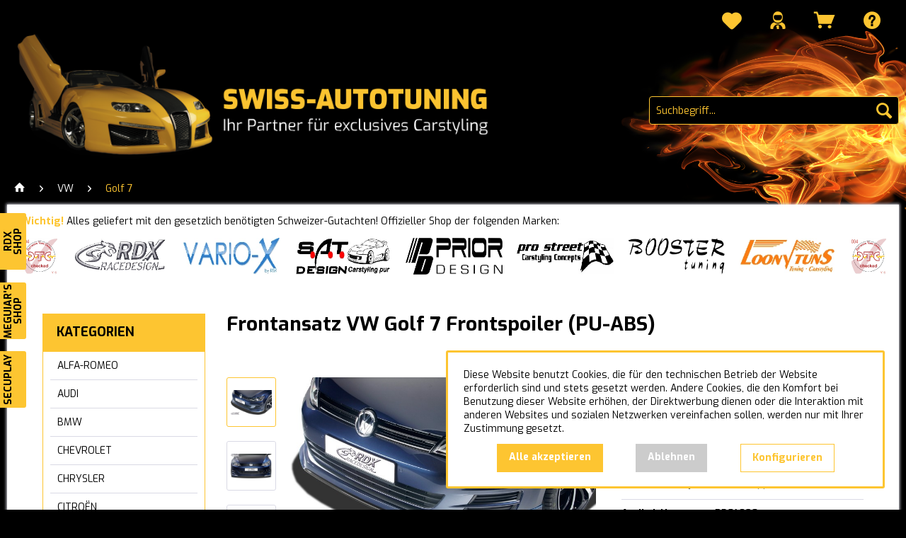

--- FILE ---
content_type: text/html; charset=UTF-8
request_url: https://swiss-autotuning.ch/volkswagen/golf-7/1291/frontansatz-vw-golf-7-frontspoiler-pu-abs
body_size: 21328
content:
<!DOCTYPE html>
<html class="no-js" lang="de" itemscope="itemscope" itemtype="https://schema.org/WebPage">
<head>
<meta charset="utf-8">
<meta name="author" content="" />
<meta name="robots" content="index,follow" />
<meta name="revisit-after" content="15 days" />
<meta name="keywords" content="Fahrzeug, hier,
Lieferumfang:
&amp;gt;, Flexibel, originale, Montage, Einfache, splitterfest.
Montagehinweis:
&amp;gt;, bruch-, PU-ABS.
&amp;gt;, Passend, Erstausrüsterwerkstoff, hochwertigem, Gefertigt, Oberflächenstruktur
&amp;gt;, verarbeitete, sauber, Lackierfreundliche, Frontstoßstange.
&amp;gt;, Design" />
<meta name="description" content="Lieferumfang: &gt; Frontspoiler / Frontansatz &gt; Montagezubehör &gt; DTC-Materialgutachten jedoch die MFK-Abnahme liegt im Ermessen des jeweiligen …" />
<meta property="og:type" content="product" />
<meta property="og:site_name" content="Swiss-Autotuning GmbH" />
<meta property="og:url" content="https://swiss-autotuning.ch/volkswagen/golf-7/1291/frontansatz-vw-golf-7-frontspoiler-pu-abs" />
<meta property="og:title" content="Frontansatz VW Golf 7 Frontspoiler (PU-ABS)" />
<meta property="og:description" content="Lieferumfang:
&gt; Frontspoiler / Frontansatz
&gt; Montagezubeh&amp;ouml;r
&gt; DTC-Materialgutachten jedoch die MFK-Abnahme liegt im Ermessen des…" />
<meta property="og:image" content="https://swiss-autotuning.ch/media/image/da/ce/d3/3450_0.jpg" />
<meta property="product:brand" content="RDX-RACEDESIGN" />
<meta property="product:price" content="219,00" />
<meta property="product:product_link" content="https://swiss-autotuning.ch/volkswagen/golf-7/1291/frontansatz-vw-golf-7-frontspoiler-pu-abs" />
<meta name="twitter:card" content="product" />
<meta name="twitter:site" content="Swiss-Autotuning GmbH" />
<meta name="twitter:title" content="Frontansatz VW Golf 7 Frontspoiler (PU-ABS)" />
<meta name="twitter:description" content="Lieferumfang:
&gt; Frontspoiler / Frontansatz
&gt; Montagezubeh&amp;ouml;r
&gt; DTC-Materialgutachten jedoch die MFK-Abnahme liegt im Ermessen des…" />
<meta name="twitter:image" content="https://swiss-autotuning.ch/media/image/da/ce/d3/3450_0.jpg" />
<meta itemprop="copyrightHolder" content="Swiss-Autotuning GmbH" />
<meta itemprop="copyrightYear" content="2014" />
<meta itemprop="isFamilyFriendly" content="True" />
<meta itemprop="image" content="https://swiss-autotuning.ch/media/image/f2/e8/9d/Swiss-Autotuning_Logo_Foto_Website.png" />
<meta name="viewport" content="width=device-width, initial-scale=1.0,maximum-scale=1.0">
<meta name="mobile-web-app-capable" content="yes">
<meta name="apple-mobile-web-app-title" content="Swiss-Autotuning GmbH">
<meta name="apple-mobile-web-app-capable" content="yes">
<meta name="apple-mobile-web-app-status-bar-style" content="default">
<link rel="apple-touch-icon-precomposed" href="https://swiss-autotuning.ch/media/image/da/13/35/Swiss-Autotuning_Icon1.png">
<link rel="shortcut icon" href="https://swiss-autotuning.ch/media/unknown/d9/0c/f4/favicon.ico">
<meta name="msapplication-navbutton-color" content="#FDC531" />
<meta name="application-name" content="Swiss-Autotuning GmbH" />
<meta name="msapplication-starturl" content="https://swiss-autotuning.ch/" />
<meta name="msapplication-window" content="width=1024;height=768" />
<meta name="msapplication-TileImage" content="https://swiss-autotuning.ch/media/image/da/13/35/Swiss-Autotuning_Icon1.png">
<meta name="msapplication-TileColor" content="#FDC531">
<meta name="theme-color" content="#000000" />
<link rel="canonical" href="https://swiss-autotuning.ch/volkswagen/golf-7/1291/frontansatz-vw-golf-7-frontspoiler-pu-abs" />
<title itemprop="name">Frontansatz VW Golf 7 Frontspoiler (PU-ABS) | Golf 7 | VW | Swiss-Autotuning GmbH</title>
<link href="/web/cache/1715955167_95cf6a71420f271c383746b78efb7dbd.css" media="all" rel="stylesheet" type="text/css" />
<link rel="preconnect" href="https://fonts.googleapis.com">
<link rel="preconnect" href="https://fonts.gstatic.com" crossorigin>
<link href="https://fonts.googleapis.com/css2?family=Exo:wght@300;400;700&display=swap" rel="stylesheet">
<script>
window.basketData = {
hasData: false,
data:[]
};
</script>
<div data-googleAnalytics="true" data-googleConversionID="" data-googleConversionLabel="" data-googleConversionLanguage="" data-googleTrackingID="G-W1TWY66N7X" data-googleAnonymizeIp="1" data-googleOptOutCookie="" data-googleTrackingLibrary="ga" data-realAmount="" data-showCookieNote="1" data-cookieNoteMode="1" >
</div>
</head>
<body class="is--ctl-detail is--act-index" >
<div class="page-wrap">
<noscript class="noscript-main">
<div class="alert is--warning">
<div class="alert--icon">
<i class="icon--element icon--warning"></i>
</div>
<div class="alert--content">
Um Swiss-Autotuning&#x20;GmbH in vollem Umfang nutzen zu k&ouml;nnen, empfehlen wir Ihnen Javascript in Ihrem Browser zu aktiveren.
</div>
</div>
</noscript>
<header class="header-main">
<div class="top-bar">
<div class="block-group">
<nav class="top-bar--navigation block" role="menubar">
<li class="navigation--entry entry--notepad" role="menuitem">
<a href="https://swiss-autotuning.ch/note" title="Merkzettel" aria-label="Merkzettel" class="btn">
<i class="icon--heart"></i>
</a>
</li>
<li class="navigation--entry entry--account with-slt" role="menuitem" data-offcanvas="true" data-offCanvasSelector=".account--dropdown-navigation">
<a href="https://swiss-autotuning.ch/account" title="Mein Konto" aria-label="Mein Konto" class="btn is--icon-left entry--link account--link">
<i class="icon--account"></i>
<span class="account--display">
Mein Konto
</span>
</a>
<div class="account--dropdown-navigation">
<div class="navigation--smartphone">
<div class="entry--close-off-canvas">
<a href="#close-account-menu" class="account--close-off-canvas" title="Menü schließen" aria-label="Menü schließen">
Menü schließen <i class="icon--arrow-right"></i>
</a>
</div>
</div>
<div class="account--menu is--rounded is--personalized">
<span class="navigation--headline">
Mein Konto
</span>
<div class="account--menu-container">
<ul class="sidebar--navigation navigation--list is--level0 show--active-items">
<li class="navigation--entry">
<span class="navigation--signin">
<a href="https://swiss-autotuning.ch/account#hide-registration" class="blocked--link btn is--primary navigation--signin-btn" data-collapseTarget="#registration" data-action="close">
Anmelden
</a>
<span class="navigation--register">
oder
<a href="https://swiss-autotuning.ch/account#show-registration" class="blocked--link" data-collapseTarget="#registration" data-action="open">
registrieren
</a>
</span>
</span>
</li>
<li class="navigation--entry">
<a href="https://swiss-autotuning.ch/account" title="Übersicht" class="navigation--link">
Übersicht
</a>
</li>
<li class="navigation--entry">
<a href="https://swiss-autotuning.ch/account/profile" title="Persönliche Daten" class="navigation--link" rel="nofollow">
Persönliche Daten
</a>
</li>
<li class="navigation--entry">
<a href="https://swiss-autotuning.ch/address/index/sidebar/" title="Adressen" class="navigation--link" rel="nofollow">
Adressen
</a>
</li>
<li class="navigation--entry">
<a href="https://swiss-autotuning.ch/account/payment" title="Zahlungsarten" class="navigation--link" rel="nofollow">
Zahlungsarten
</a>
</li>
<li class="navigation--entry">
<a href="https://swiss-autotuning.ch/account/orders" title="Bestellungen " class="navigation--link" rel="nofollow">
Bestellungen
</a>
</li>
<li class="navigation--entry">
<a href="https://swiss-autotuning.ch/note" title="Merkzettel" class="navigation--link" rel="nofollow">
Merkzettel
</a>
</li>
</ul>
</div>
</div>
</div>
</li>
<li class="navigation--entry entry--cart" role="menuitem">
<a class="btn is--icon-left cart--link" href="https://swiss-autotuning.ch/checkout/cart" title="Warenkorb" aria-label="Warenkorb">
<span class="cart--display">
Warenkorb
</span>
<span class="badge is--primary is--minimal cart--quantity is--hidden">0</span>
<i class="icon--basket"></i>
<span class="cart--amount">
CHF&nbsp;0.00 *
</span>
</a>
<div class="ajax-loader">&nbsp;</div>
</li>
<div class="navigation--entry entry--compare is--hidden" role="menuitem" aria-haspopup="true" data-drop-down-menu="true">
</div>
<div class="navigation--entry entry--service has--drop-down" role="menuitem" aria-haspopup="true" data-drop-down-menu="true">
<i class="icon--service"></i><span>Service/Hilfe</span>
<ul class="service--list is--rounded" role="menu">
<li class="service--entry" role="menuitem">
<a class="service--link" href="https://swiss-autotuning.ch/ueber-uns" title="Über uns" target="_parent">
Über uns
</a>
</li>
<li class="service--entry" role="menuitem">
<a class="service--link" href="https://swiss-autotuning.ch/liefer-und-versandkosten" title="Liefer- und Versandkosten" >
Liefer- und Versandkosten
</a>
</li>
<li class="service--entry" role="menuitem">
<a class="service--link" href="https://swiss-autotuning.ch/privatsphaere-und-datenschutz" title="Privatsphäre und Datenschutz " >
Privatsphäre und Datenschutz
</a>
</li>
<li class="service--entry" role="menuitem">
<a class="service--link" href="https://swiss-autotuning.ch/rueckgaben" title="Rückgaben" target="_self">
Rückgaben
</a>
</li>
<li class="service--entry" role="menuitem">
<a class="service--link" href="https://swiss-autotuning.ch/agb-s" title="AGB&#039;s" >
AGB's
</a>
</li>
<li class="service--entry" role="menuitem">
<a class="service--link" href="https://swiss-autotuning.ch/kontaktformular" title="Kontakt" target="_self">
Kontakt
</a>
</li>
<li class="service--entry" role="menuitem">
<a class="service--link" href="https://swiss-autotuning.ch/impressum" title="Impressum" >
Impressum
</a>
</li>
<li class="service--entry" role="menuitem">
<a class="service--link" href="https://swiss-autotuning.ch/registerFC/index/sValidation/HA" title="Händler-Login" >
Händler-Login
</a>
</li>
<li class="service--entry" role="menuitem">
<a class="service--link" href="javascript:openCookieConsentManager()" title="Cookie-Einstellungen" >
Cookie-Einstellungen
</a>
</li>
</ul>
</div>
</nav>
</div>
</div>
<div class="logo-main block-group" role="banner">
<div class="logo--shop block">
<a class="logo--link" href="https://swiss-autotuning.ch/" title="Swiss-Autotuning GmbH - zur Startseite wechseln">
<picture>
<source srcset="https://swiss-autotuning.ch/media/image/f2/e8/9d/Swiss-Autotuning_Logo_Foto_Website.png" media="(min-width: 78.75em)">
<source srcset="https://swiss-autotuning.ch/media/image/f2/e8/9d/Swiss-Autotuning_Logo_Foto_Website.png" media="(min-width: 64em)">
<source srcset="https://swiss-autotuning.ch/media/image/f2/e8/9d/Swiss-Autotuning_Logo_Foto_Website.png" media="(min-width: 48em)">
<img srcset="https://swiss-autotuning.ch/media/image/f2/e8/9d/Swiss-Autotuning_Logo_Foto_Website.png" alt="Swiss-Autotuning GmbH - zur Startseite wechseln" />
</picture>
</a>
</div>
</div>
<div class="container header--navigation">
<nav class="shop--navigation block-group">
<ul class="navigation--list block-group test" role="menubar">
<li class="navigation--entry entry--menu-left" role="menuitem">
<a class="entry--link entry--trigger btn is--icon-left" href="#offcanvas--left" data-offcanvas="true" data-offCanvasSelector=".sidebar-main" aria-label="Menü">
<i class="icon--menu"></i> Menü
</a>
</li>
<li class="navigation--entry entry--search" role="menuitem" data-search="true" aria-haspopup="true" data-minLength="2">
<a class="btn entry--link entry--trigger" href="#show-hide--search" title="Suche anzeigen / schließen" aria-label="Suche anzeigen / schließen">
<i class="icon--search"></i>
<span class="search--display">Suchen</span>
</a>
<form action="/search" method="get" class="main-search--form">
<input type="search" name="sSearch" aria-label="Suchbegriff..." class="main-search--field" autocomplete="off" autocapitalize="off" placeholder="Suchbegriff..." maxlength="30" />
<button type="submit" class="main-search--button" aria-label="Suchen">
<i class="icon--search"></i>
<span class="main-search--text">Suchen</span>
</button>
<div class="form--ajax-loader">&nbsp;</div>
</form>
<div class="main-search--results"></div>
</li>
</ul>
</nav>
<div class="container--ajax-cart" data-collapse-cart="true" data-displayMode="offcanvas"></div>
</div>
<div class="quicklinks">
<div class="quicklinks-item swiss-autotuning"><a href="https://swiss-autotuning.ch/" target="_blank"><img src="/media/image/be/80/33/Link_Shop_SwissAutotuning-3.png"><span>Main<br/>Shop</span></a></div>
<div class="quicklinks-item rdx"><a href="https://rdx-racedesign.ch/" target="_blank" rel="nofollow noopener"><img src="/media/image/49/fb/e6/RDX_Logo_RDXSite.png"><span>RDX<br/>Shop</span></a></div>
<div class="quicklinks-item meguiars"><a href="https://autopolieren24.ch/" target="_blank" rel="nofollow noopener"><img src="/media/image/47/6c/f5/Meguiars_Logo.jpg"><span>Meguiar's<br/>Shop</span></a></div>
<div class="quicklinks-item secuplay"><a href="https://secuplay.ch/" target="_blank" rel="nofollow noopener"><img src="/media/image/f2/40/d8/logo_secuplay.jpg"><span>Secuplay<br/>&nbsp;</span></a></div>
</div>
</header>
<nav class="navigation-main">
<div class="container" data-menu-scroller="true" data-listSelector=".navigation--list.container" data-viewPortSelector=".navigation--list-wrapper">
<div class="navigation--list-wrapper">
<ul class="navigation--list container" role="menubar" itemscope="itemscope" itemtype="https://schema.org/SiteNavigationElement">
<li class="navigation--entry is--home" role="menuitem"><a class="navigation--link is--first" href="https://swiss-autotuning.ch/" title="Home" aria-label="Home" itemprop="url"><span itemprop="name">Home</span></a></li><li class="navigation--entry" role="menuitem"><a class="navigation--link" href="https://swiss-autotuning.ch/alfa-romeo/" title="ALFA-ROMEO" aria-label="ALFA-ROMEO" itemprop="url"><span itemprop="name">ALFA-ROMEO</span></a></li><li class="navigation--entry" role="menuitem"><a class="navigation--link" href="https://swiss-autotuning.ch/audi/" title="AUDI" aria-label="AUDI" itemprop="url"><span itemprop="name">AUDI</span></a></li><li class="navigation--entry" role="menuitem"><a class="navigation--link" href="https://swiss-autotuning.ch/bmw/" title="BMW" aria-label="BMW" itemprop="url"><span itemprop="name">BMW</span></a></li><li class="navigation--entry" role="menuitem"><a class="navigation--link" href="https://swiss-autotuning.ch/chevrolet/" title="CHEVROLET" aria-label="CHEVROLET" itemprop="url"><span itemprop="name">CHEVROLET</span></a></li><li class="navigation--entry" role="menuitem"><a class="navigation--link" href="https://swiss-autotuning.ch/chrysler/" title="CHRYSLER" aria-label="CHRYSLER" itemprop="url"><span itemprop="name">CHRYSLER</span></a></li><li class="navigation--entry" role="menuitem"><a class="navigation--link" href="https://swiss-autotuning.ch/citroen/" title="CITROËN" aria-label="CITROËN" itemprop="url"><span itemprop="name">CITROËN</span></a></li><li class="navigation--entry" role="menuitem"><a class="navigation--link" href="https://swiss-autotuning.ch/cupra/" title="CUPRA" aria-label="CUPRA" itemprop="url"><span itemprop="name">CUPRA</span></a></li><li class="navigation--entry" role="menuitem"><a class="navigation--link" href="https://swiss-autotuning.ch/dacia/" title="DACIA" aria-label="DACIA" itemprop="url"><span itemprop="name">DACIA</span></a></li><li class="navigation--entry" role="menuitem"><a class="navigation--link" href="https://swiss-autotuning.ch/daewoo/" title="DAEWOO" aria-label="DAEWOO" itemprop="url"><span itemprop="name">DAEWOO</span></a></li><li class="navigation--entry" role="menuitem"><a class="navigation--link" href="https://swiss-autotuning.ch/daihatsu/" title="DAIHATSU" aria-label="DAIHATSU" itemprop="url"><span itemprop="name">DAIHATSU</span></a></li><li class="navigation--entry" role="menuitem"><a class="navigation--link" href="https://swiss-autotuning.ch/dodge/" title="DODGE" aria-label="DODGE" itemprop="url"><span itemprop="name">DODGE</span></a></li><li class="navigation--entry" role="menuitem"><a class="navigation--link" href="https://swiss-autotuning.ch/fiat/" title="FIAT" aria-label="FIAT" itemprop="url"><span itemprop="name">FIAT</span></a></li><li class="navigation--entry" role="menuitem"><a class="navigation--link" href="https://swiss-autotuning.ch/ford/" title="FORD" aria-label="FORD" itemprop="url"><span itemprop="name">FORD</span></a></li><li class="navigation--entry" role="menuitem"><a class="navigation--link" href="https://swiss-autotuning.ch/gwm-ora/" title="GWM ORA" aria-label="GWM ORA" itemprop="url"><span itemprop="name">GWM ORA</span></a></li><li class="navigation--entry" role="menuitem"><a class="navigation--link" href="https://swiss-autotuning.ch/honda/" title="HONDA" aria-label="HONDA" itemprop="url"><span itemprop="name">HONDA</span></a></li><li class="navigation--entry" role="menuitem"><a class="navigation--link" href="https://swiss-autotuning.ch/hyundai/" title="HYUNDAI" aria-label="HYUNDAI" itemprop="url"><span itemprop="name">HYUNDAI</span></a></li><li class="navigation--entry" role="menuitem"><a class="navigation--link" href="https://swiss-autotuning.ch/infiniti/" title="INFINITI" aria-label="INFINITI" itemprop="url"><span itemprop="name">INFINITI</span></a></li><li class="navigation--entry" role="menuitem"><a class="navigation--link" href="https://swiss-autotuning.ch/iveco/" title="IVECO" aria-label="IVECO" itemprop="url"><span itemprop="name">IVECO</span></a></li><li class="navigation--entry" role="menuitem"><a class="navigation--link" href="https://swiss-autotuning.ch/jaguar/" title="JAGUAR" aria-label="JAGUAR" itemprop="url"><span itemprop="name">JAGUAR</span></a></li><li class="navigation--entry" role="menuitem"><a class="navigation--link" href="https://swiss-autotuning.ch/kia/" title="KIA" aria-label="KIA" itemprop="url"><span itemprop="name">KIA</span></a></li><li class="navigation--entry" role="menuitem"><a class="navigation--link" href="https://swiss-autotuning.ch/lexus/" title="LEXUS" aria-label="LEXUS" itemprop="url"><span itemprop="name">LEXUS</span></a></li><li class="navigation--entry" role="menuitem"><a class="navigation--link" href="https://swiss-autotuning.ch/man/" title="MAN" aria-label="MAN" itemprop="url"><span itemprop="name">MAN</span></a></li><li class="navigation--entry" role="menuitem"><a class="navigation--link" href="https://swiss-autotuning.ch/maxus/" title="MAXUS" aria-label="MAXUS" itemprop="url"><span itemprop="name">MAXUS</span></a></li><li class="navigation--entry" role="menuitem"><a class="navigation--link" href="https://swiss-autotuning.ch/mazda/" title="MAZDA" aria-label="MAZDA" itemprop="url"><span itemprop="name">MAZDA</span></a></li><li class="navigation--entry" role="menuitem"><a class="navigation--link" href="https://swiss-autotuning.ch/mercedes-benz/" title="MERCEDES-BENZ" aria-label="MERCEDES-BENZ" itemprop="url"><span itemprop="name">MERCEDES-BENZ</span></a></li><li class="navigation--entry" role="menuitem"><a class="navigation--link" href="https://swiss-autotuning.ch/mini/" title="MINI" aria-label="MINI" itemprop="url"><span itemprop="name">MINI</span></a></li><li class="navigation--entry" role="menuitem"><a class="navigation--link" href="https://swiss-autotuning.ch/mitsubishi/" title="MITSUBISHI" aria-label="MITSUBISHI" itemprop="url"><span itemprop="name">MITSUBISHI</span></a></li><li class="navigation--entry" role="menuitem"><a class="navigation--link" href="https://swiss-autotuning.ch/nissan/" title="NISSAN" aria-label="NISSAN" itemprop="url"><span itemprop="name">NISSAN</span></a></li><li class="navigation--entry" role="menuitem"><a class="navigation--link" href="https://swiss-autotuning.ch/opel/" title="OPEL" aria-label="OPEL" itemprop="url"><span itemprop="name">OPEL</span></a></li><li class="navigation--entry" role="menuitem"><a class="navigation--link" href="https://swiss-autotuning.ch/peugeot/" title="PEUGEOT" aria-label="PEUGEOT" itemprop="url"><span itemprop="name">PEUGEOT</span></a></li><li class="navigation--entry" role="menuitem"><a class="navigation--link" href="https://swiss-autotuning.ch/range-rover/" title="RANGE-ROVER" aria-label="RANGE-ROVER" itemprop="url"><span itemprop="name">RANGE-ROVER</span></a></li><li class="navigation--entry" role="menuitem"><a class="navigation--link" href="https://swiss-autotuning.ch/porsche/" title="PORSCHE" aria-label="PORSCHE" itemprop="url"><span itemprop="name">PORSCHE</span></a></li><li class="navigation--entry" role="menuitem"><a class="navigation--link" href="https://swiss-autotuning.ch/renault/" title="RENAULT" aria-label="RENAULT" itemprop="url"><span itemprop="name">RENAULT</span></a></li><li class="navigation--entry" role="menuitem"><a class="navigation--link" href="https://swiss-autotuning.ch/seat/" title="SEAT" aria-label="SEAT" itemprop="url"><span itemprop="name">SEAT</span></a></li><li class="navigation--entry" role="menuitem"><a class="navigation--link" href="https://swiss-autotuning.ch/skoda/" title="SKODA" aria-label="SKODA" itemprop="url"><span itemprop="name">SKODA</span></a></li><li class="navigation--entry" role="menuitem"><a class="navigation--link" href="https://swiss-autotuning.ch/smart/" title="SMART" aria-label="SMART" itemprop="url"><span itemprop="name">SMART</span></a></li><li class="navigation--entry" role="menuitem"><a class="navigation--link" href="https://swiss-autotuning.ch/subaru/" title="SUBARU" aria-label="SUBARU" itemprop="url"><span itemprop="name">SUBARU</span></a></li><li class="navigation--entry" role="menuitem"><a class="navigation--link" href="https://swiss-autotuning.ch/suzuki/" title="SUZUKI" aria-label="SUZUKI" itemprop="url"><span itemprop="name">SUZUKI</span></a></li><li class="navigation--entry" role="menuitem"><a class="navigation--link" href="https://swiss-autotuning.ch/tesla/" title="TESLA" aria-label="TESLA" itemprop="url"><span itemprop="name">TESLA</span></a></li><li class="navigation--entry" role="menuitem"><a class="navigation--link" href="https://swiss-autotuning.ch/toyota/" title="TOYOTA" aria-label="TOYOTA" itemprop="url"><span itemprop="name">TOYOTA</span></a></li><li class="navigation--entry" role="menuitem"><a class="navigation--link" href="https://swiss-autotuning.ch/volvo/" title="VOLVO" aria-label="VOLVO" itemprop="url"><span itemprop="name">VOLVO</span></a></li><li class="navigation--entry is--active" role="menuitem"><a class="navigation--link is--active" href="https://swiss-autotuning.ch/vw/" title="VW" aria-label="VW" itemprop="url"><span itemprop="name">VW</span></a></li><li class="navigation--entry" role="menuitem"><a class="navigation--link" href="https://swiss-autotuning.ch/kotfluegel-breit/" title="KOTFLÜGEL BREIT" aria-label="KOTFLÜGEL BREIT" itemprop="url"><span itemprop="name">KOTFLÜGEL BREIT</span></a></li><li class="navigation--entry" role="menuitem"><a class="navigation--link" href="https://swiss-autotuning.ch/dachspoiler/" title="DACHSPOILER" aria-label="DACHSPOILER" itemprop="url"><span itemprop="name">DACHSPOILER</span></a></li><li class="navigation--entry" role="menuitem"><a class="navigation--link" href="https://swiss-autotuning.ch/heckspoiler/" title="HECKSPOILER" aria-label="HECKSPOILER" itemprop="url"><span itemprop="name">HECKSPOILER</span></a></li><li class="navigation--entry" role="menuitem"><a class="navigation--link" href="https://swiss-autotuning.ch/heckfluegel/" title="HECKFLÜGEL" aria-label="HECKFLÜGEL" itemprop="url"><span itemprop="name">HECKFLÜGEL</span></a></li><li class="navigation--entry" role="menuitem"><a class="navigation--link" href="https://swiss-autotuning.ch/heckspoiler-lippen/" title="HECKSPOILER-LIPPEN" aria-label="HECKSPOILER-LIPPEN" itemprop="url"><span itemprop="name">HECKSPOILER-LIPPEN</span></a></li><li class="navigation--entry" role="menuitem"><a class="navigation--link" href="https://swiss-autotuning.ch/spoiler-v-a-r-i-o-x/" title="SPOILER "V A R I O - X"" aria-label="SPOILER "V A R I O - X"" itemprop="url"><span itemprop="name">SPOILER "V A R I O - X"</span></a></li><li class="navigation--entry" role="menuitem"><a class="navigation--link" href="https://swiss-autotuning.ch/lippe-universal-safe-n-style/" title="LIPPE UNIVERSAL "SAFE`N STYLE"" aria-label="LIPPE UNIVERSAL "SAFE`N STYLE"" itemprop="url"><span itemprop="name">LIPPE UNIVERSAL "SAFE`N STYLE"</span></a></li><li class="navigation--entry" role="menuitem"><a class="navigation--link" href="https://swiss-autotuning.ch/lippe-universal-cup-2.0/" title="LIPPE UNIVERSAL "CUP 2.0"" aria-label="LIPPE UNIVERSAL "CUP 2.0"" itemprop="url"><span itemprop="name">LIPPE UNIVERSAL "CUP 2.0"</span></a></li><li class="navigation--entry" role="menuitem"><a class="navigation--link" href="https://swiss-autotuning.ch/radlauf-universal-fender-x/" title="RADLAUF UNIVERSAL "FENDER X"" aria-label="RADLAUF UNIVERSAL "FENDER X"" itemprop="url"><span itemprop="name">RADLAUF UNIVERSAL "FENDER X"</span></a></li><li class="navigation--entry" role="menuitem"><a class="navigation--link" href="https://swiss-autotuning.ch/heckdiffusor-universal-u-diff/" title="HECKDIFFUSOR UNIVERSAL "U-DIFF"" aria-label="HECKDIFFUSOR UNIVERSAL "U-DIFF"" itemprop="url"><span itemprop="name">HECKDIFFUSOR UNIVERSAL "U-DIFF"</span></a></li><li class="navigation--entry" role="menuitem"><a class="navigation--link" href="https://swiss-autotuning.ch/beleuchtung/" title="BELEUCHTUNG" aria-label="BELEUCHTUNG" itemprop="url"><span itemprop="name">BELEUCHTUNG</span></a></li><li class="navigation--entry" role="menuitem"><a class="navigation--link" href="https://swiss-autotuning.ch/felgen/" title="FELGEN" aria-label="FELGEN" itemprop="url"><span itemprop="name">FELGEN</span></a></li><li class="navigation--entry" role="menuitem"><a class="navigation--link" href="https://swiss-autotuning.ch/spiegelkappen/" title="SPIEGELKAPPEN" aria-label="SPIEGELKAPPEN" itemprop="url"><span itemprop="name">SPIEGELKAPPEN</span></a></li><li class="navigation--entry" role="menuitem"><a class="navigation--link" href="https://swiss-autotuning.ch/sportauspuff/" title="SPORTAUSPUFF" aria-label="SPORTAUSPUFF" itemprop="url"><span itemprop="name">SPORTAUSPUFF</span></a></li><li class="navigation--entry" role="menuitem"><a class="navigation--link" href="https://swiss-autotuning.ch/sport-luftfilter/" title="SPORT-LUFTFILTER" aria-label="SPORT-LUFTFILTER" itemprop="url"><span itemprop="name">SPORT-LUFTFILTER</span></a></li><li class="navigation--entry" role="menuitem"><a class="navigation--link" href="https://swiss-autotuning.ch/ersatzteile/" title="ERSATZTEILE" aria-label="ERSATZTEILE" itemprop="url"><span itemprop="name">ERSATZTEILE</span></a></li><li class="navigation--entry" role="menuitem"><a class="navigation--link" href="https://swiss-autotuning.ch/zubehoer-universelles/" title="ZUBEHÖR & UNIVERSELLES" aria-label="ZUBEHÖR & UNIVERSELLES" itemprop="url"><span itemprop="name">ZUBEHÖR & UNIVERSELLES</span></a></li><li class="navigation--entry" role="menuitem"><a class="navigation--link" href="https://swiss-autotuning.ch/dtc-gutachten/" title="DTC-GUTACHTEN" aria-label="DTC-GUTACHTEN" itemprop="url"><span itemprop="name">DTC-GUTACHTEN</span></a></li><li class="navigation--entry" role="menuitem"><a class="navigation--link" href="https://swiss-autotuning.ch/auto-exclusivpflege/" title="AUTO-EXCLUSIVPFLEGE" aria-label="AUTO-EXCLUSIVPFLEGE" itemprop="url"><span itemprop="name">AUTO-EXCLUSIVPFLEGE</span></a></li><li class="navigation--entry" role="menuitem"><a class="navigation--link" href="https://swiss-autotuning.ch/motorrad-exclusivpflege/" title="MOTORRAD-EXCLUSIVPFLEGE" aria-label="MOTORRAD-EXCLUSIVPFLEGE" itemprop="url"><span itemprop="name">MOTORRAD-EXCLUSIVPFLEGE</span></a></li><li class="navigation--entry" role="menuitem"><a class="navigation--link" href="https://swiss-autotuning.ch/marine-camping-exclusivpflege/" title="MARINE & CAMPING-EXCLUSIVPFLEGE" aria-label="MARINE & CAMPING-EXCLUSIVPFLEGE" itemprop="url"><span itemprop="name">MARINE & CAMPING-EXCLUSIVPFLEGE</span></a></li><li class="navigation--entry" role="menuitem"><a class="navigation--link" href="https://swiss-autotuning.ch/mts-professional-pflege/" title="MTS PROFESSIONAL-PFLEGE" aria-label="MTS PROFESSIONAL-PFLEGE" itemprop="url"><span itemprop="name">MTS PROFESSIONAL-PFLEGE</span></a></li><li class="navigation--entry" role="menuitem"><a class="navigation--link" href="https://swiss-autotuning.ch/sonderprodukte-garten-secuplay/" title="Sonderprodukte Garten / SECUPLAY" aria-label="Sonderprodukte Garten / SECUPLAY" itemprop="url"><span itemprop="name">Sonderprodukte Garten / SECUPLAY</span></a></li><li class="navigation--entry" role="menuitem"><a class="navigation--link" href="https://swiss-autotuning.ch/sonderprodukte-camping-duo-keder/" title="Sonderprodukte Camping / DUO-KEDER" aria-label="Sonderprodukte Camping / DUO-KEDER" itemprop="url"><span itemprop="name">Sonderprodukte Camping / DUO-KEDER</span></a></li>            </ul>
</div>
</div>
</nav>
<div class="breadcrumb--wrapper">
<div class="container">
<nav class="content--breadcrumb block">
<a class="breadcrumb--button breadcrumb--link" href="https://swiss-autotuning.ch/vw/golf-7/" title="Übersicht">
<i class="icon--arrow-left"></i>
<span class="breadcrumb--title">Übersicht</span>
</a>
<ul class="breadcrumb--list" role="menu" itemscope itemtype="https://schema.org/BreadcrumbList">
<li role="menuitem" class="breadcrumb--entry" itemprop="itemListElement" itemscope itemtype="https://schema.org/ListItem">
<a class="breadcrumb--link home" href="/" title="Startseite" itemprop="item">
<link itemprop="url" href="/" />
<span class="breadcrumb--title" itemprop="name"><i class="icon--house"></i></span>
</a>
</li>
<li role="none" class="breadcrumb--separator">
<i class="icon--arrow-right"></i>
</li>
<li role="menuitem" class="breadcrumb--entry" itemprop="itemListElement" itemscope itemtype="https://schema.org/ListItem">
<a class="breadcrumb--link" href="https://swiss-autotuning.ch/vw/" title="VW" itemprop="item">
<link itemprop="url" href="https://swiss-autotuning.ch/vw/" />
<span class="breadcrumb--title" itemprop="name">VW</span>
</a>
<meta itemprop="position" content="0" />
</li>
<li role="none" class="breadcrumb--separator">
<i class="icon--arrow-right"></i>
</li>
<li role="menuitem" class="breadcrumb--entry is--active" itemprop="itemListElement" itemscope itemtype="https://schema.org/ListItem">
<a class="breadcrumb--link" href="https://swiss-autotuning.ch/vw/golf-7/" title="Golf 7" itemprop="item">
<link itemprop="url" href="https://swiss-autotuning.ch/vw/golf-7/" />
<span class="breadcrumb--title" itemprop="name">Golf 7</span>
</a>
<meta itemprop="position" content="1" />
</li>
</ul>
</nav>
</div>
</div>
<section class="content-main container block-group">
<nav class="product--navigation">
<a href="#" class="navigation--link link--prev">
<div class="link--prev-button">
<span class="link--prev-inner">Zurück</span>
</div>
<div class="image--wrapper">
<div class="image--container"></div>
</div>
</a>
<a href="#" class="navigation--link link--next">
<div class="link--next-button">
<span class="link--next-inner">Vor</span>
</div>
<div class="image--wrapper">
<div class="image--container"></div>
</div>
</a>
</nav>
<div class="shop-notice"><strong>Wichtig!</strong> Alles geliefert mit den gesetzlich benötigten Schweizer-Gutachten! Offizieller Shop der folgenden Marken:</div>
<div class="shop-brands"><div><a href="/dtc-gutachten/"><img src="/media/image/88/89/ab/DTC_2x.png" alt="DTC" /></a></div>
<div><a href="/rdx-racedesign/"><img src="/media/image/b1/99/e3/RDX-RACEDESIGN_2x.png" alt="RDX-RACEDESIGN" /></a></div>
<div><a href="/spoiler-v-a-r-i-o-x/"><img src="/media/image/96/f4/47/VARIO_X_2x.png" alt="VARIO-X" /></a></div>
<div><a href="/sat-design/"><img src="/media/image/87/28/e5/SAT-Design-Logo_2x.png" alt="SAT-Design" /></a></div>
<div><a href="/prior-design/"><img src="/media/image/f8/89/d0/Prior_Design_2x.png" alt="Prior Design" /></a></div>
<div><a href="/prostreet/"><img src="/media/image/de/8f/ce/ProStreet_Logo_2x.png" alt="ProStreet" /></a></div>
<div><a href="/booster-tuning/"><img src="/media/image/f6/d7/3d/Booster_Tuning_2x.png" alt="Booster Tuning" /></a></div>
<div><a href="/loonytuns/"><img src="/media/image/5d/5f/3c/loonytuns_logo_2x.png" alt="Loony Tuns" /></a></div>
<div><a href="/dtc-gutachten/"><img src="/media/image/88/89/ab/DTC_2x.png" alt="DTC" /></a></div></div>
<div class="content-main--inner">
<div id='cookie-consent' class='off-canvas is--left block-transition' data-cookie-consent-manager='true' data-cookieTimeout='60'>
<div class='cookie-consent--header cookie-consent--close'>
Cookie-Einstellungen
<i class="icon--arrow-right"></i>
</div>
<div class='cookie-consent--description'>
Diese Website benutzt Cookies, die für den technischen Betrieb der Website erforderlich sind und stets gesetzt werden. Andere Cookies, die den Komfort bei Benutzung dieser Website erhöhen, der Direktwerbung dienen oder die Interaktion mit anderen Websites und sozialen Netzwerken vereinfachen sollen, werden nur mit Ihrer Zustimmung gesetzt.
</div>
<div class='cookie-consent--configuration'>
<div class='cookie-consent--configuration-header'>
<div class='cookie-consent--configuration-header-text'>Konfiguration</div>
</div>
<div class='cookie-consent--configuration-main'>
<div class='cookie-consent--group'>
<input type="hidden" class="cookie-consent--group-name" value="technical" />
<label class="cookie-consent--group-state cookie-consent--state-input cookie-consent--required">
<input type="checkbox" name="technical-state" class="cookie-consent--group-state-input" disabled="disabled" checked="checked"/>
<span class="cookie-consent--state-input-element"></span>
</label>
<div class='cookie-consent--group-title' data-collapse-panel='true' data-contentSiblingSelector=".cookie-consent--group-container">
<div class="cookie-consent--group-title-label cookie-consent--state-label">
Technisch erforderlich
</div>
<span class="cookie-consent--group-arrow is-icon--right">
<i class="icon--arrow-right"></i>
</span>
</div>
<div class='cookie-consent--group-container'>
<div class='cookie-consent--group-description'>
Diese Cookies sind für die Grundfunktionen des Shops notwendig.
</div>
<div class='cookie-consent--cookies-container'>
<div class='cookie-consent--cookie'>
<input type="hidden" class="cookie-consent--cookie-name" value="cookieDeclined" />
<label class="cookie-consent--cookie-state cookie-consent--state-input cookie-consent--required">
<input type="checkbox" name="cookieDeclined-state" class="cookie-consent--cookie-state-input" disabled="disabled" checked="checked" />
<span class="cookie-consent--state-input-element"></span>
</label>
<div class='cookie--label cookie-consent--state-label'>
"Alle Cookies ablehnen" Cookie
</div>
</div>
<div class='cookie-consent--cookie'>
<input type="hidden" class="cookie-consent--cookie-name" value="allowCookie" />
<label class="cookie-consent--cookie-state cookie-consent--state-input cookie-consent--required">
<input type="checkbox" name="allowCookie-state" class="cookie-consent--cookie-state-input" disabled="disabled" checked="checked" />
<span class="cookie-consent--state-input-element"></span>
</label>
<div class='cookie--label cookie-consent--state-label'>
"Alle Cookies annehmen" Cookie
</div>
</div>
<div class='cookie-consent--cookie'>
<input type="hidden" class="cookie-consent--cookie-name" value="shop" />
<label class="cookie-consent--cookie-state cookie-consent--state-input cookie-consent--required">
<input type="checkbox" name="shop-state" class="cookie-consent--cookie-state-input" disabled="disabled" checked="checked" />
<span class="cookie-consent--state-input-element"></span>
</label>
<div class='cookie--label cookie-consent--state-label'>
Ausgewählter Shop
</div>
</div>
<div class='cookie-consent--cookie'>
<input type="hidden" class="cookie-consent--cookie-name" value="csrf_token" />
<label class="cookie-consent--cookie-state cookie-consent--state-input cookie-consent--required">
<input type="checkbox" name="csrf_token-state" class="cookie-consent--cookie-state-input" disabled="disabled" checked="checked" />
<span class="cookie-consent--state-input-element"></span>
</label>
<div class='cookie--label cookie-consent--state-label'>
CSRF-Token
</div>
</div>
<div class='cookie-consent--cookie'>
<input type="hidden" class="cookie-consent--cookie-name" value="cookiePreferences" />
<label class="cookie-consent--cookie-state cookie-consent--state-input cookie-consent--required">
<input type="checkbox" name="cookiePreferences-state" class="cookie-consent--cookie-state-input" disabled="disabled" checked="checked" />
<span class="cookie-consent--state-input-element"></span>
</label>
<div class='cookie--label cookie-consent--state-label'>
Cookie-Einstellungen
</div>
</div>
<div class='cookie-consent--cookie'>
<input type="hidden" class="cookie-consent--cookie-name" value="x-cache-context-hash" />
<label class="cookie-consent--cookie-state cookie-consent--state-input cookie-consent--required">
<input type="checkbox" name="x-cache-context-hash-state" class="cookie-consent--cookie-state-input" disabled="disabled" checked="checked" />
<span class="cookie-consent--state-input-element"></span>
</label>
<div class='cookie--label cookie-consent--state-label'>
Individuelle Preise
</div>
</div>
<div class='cookie-consent--cookie'>
<input type="hidden" class="cookie-consent--cookie-name" value="slt" />
<label class="cookie-consent--cookie-state cookie-consent--state-input cookie-consent--required">
<input type="checkbox" name="slt-state" class="cookie-consent--cookie-state-input" disabled="disabled" checked="checked" />
<span class="cookie-consent--state-input-element"></span>
</label>
<div class='cookie--label cookie-consent--state-label'>
Kunden-Wiedererkennung
</div>
</div>
<div class='cookie-consent--cookie'>
<input type="hidden" class="cookie-consent--cookie-name" value="nocache" />
<label class="cookie-consent--cookie-state cookie-consent--state-input cookie-consent--required">
<input type="checkbox" name="nocache-state" class="cookie-consent--cookie-state-input" disabled="disabled" checked="checked" />
<span class="cookie-consent--state-input-element"></span>
</label>
<div class='cookie--label cookie-consent--state-label'>
Kundenspezifisches Caching
</div>
</div>
<div class='cookie-consent--cookie'>
<input type="hidden" class="cookie-consent--cookie-name" value="session" />
<label class="cookie-consent--cookie-state cookie-consent--state-input cookie-consent--required">
<input type="checkbox" name="session-state" class="cookie-consent--cookie-state-input" disabled="disabled" checked="checked" />
<span class="cookie-consent--state-input-element"></span>
</label>
<div class='cookie--label cookie-consent--state-label'>
Session
</div>
</div>
<div class='cookie-consent--cookie'>
<input type="hidden" class="cookie-consent--cookie-name" value="currency" />
<label class="cookie-consent--cookie-state cookie-consent--state-input cookie-consent--required">
<input type="checkbox" name="currency-state" class="cookie-consent--cookie-state-input" disabled="disabled" checked="checked" />
<span class="cookie-consent--state-input-element"></span>
</label>
<div class='cookie--label cookie-consent--state-label'>
Währungswechsel
</div>
</div>
</div>
</div>
</div>
<div class='cookie-consent--group'>
<input type="hidden" class="cookie-consent--group-name" value="comfort" />
<label class="cookie-consent--group-state cookie-consent--state-input">
<input type="checkbox" name="comfort-state" class="cookie-consent--group-state-input"/>
<span class="cookie-consent--state-input-element"></span>
</label>
<div class='cookie-consent--group-title' data-collapse-panel='true' data-contentSiblingSelector=".cookie-consent--group-container">
<div class="cookie-consent--group-title-label cookie-consent--state-label">
Komfortfunktionen
</div>
<span class="cookie-consent--group-arrow is-icon--right">
<i class="icon--arrow-right"></i>
</span>
</div>
<div class='cookie-consent--group-container'>
<div class='cookie-consent--group-description'>
Diese Cookies werden genutzt um das Einkaufserlebnis noch ansprechender zu gestalten, beispielsweise für die Wiedererkennung des Besuchers.
</div>
<div class='cookie-consent--cookies-container'>
<div class='cookie-consent--cookie'>
<input type="hidden" class="cookie-consent--cookie-name" value="sUniqueID" />
<label class="cookie-consent--cookie-state cookie-consent--state-input">
<input type="checkbox" name="sUniqueID-state" class="cookie-consent--cookie-state-input" />
<span class="cookie-consent--state-input-element"></span>
</label>
<div class='cookie--label cookie-consent--state-label'>
Merkzettel
</div>
</div>
</div>
</div>
</div>
<div class='cookie-consent--group'>
<input type="hidden" class="cookie-consent--group-name" value="statistics" />
<label class="cookie-consent--group-state cookie-consent--state-input">
<input type="checkbox" name="statistics-state" class="cookie-consent--group-state-input"/>
<span class="cookie-consent--state-input-element"></span>
</label>
<div class='cookie-consent--group-title' data-collapse-panel='true' data-contentSiblingSelector=".cookie-consent--group-container">
<div class="cookie-consent--group-title-label cookie-consent--state-label">
Statistik & Tracking
</div>
<span class="cookie-consent--group-arrow is-icon--right">
<i class="icon--arrow-right"></i>
</span>
</div>
<div class='cookie-consent--group-container'>
<div class='cookie-consent--cookies-container'>
<div class='cookie-consent--cookie'>
<input type="hidden" class="cookie-consent--cookie-name" value="x-ua-device" />
<label class="cookie-consent--cookie-state cookie-consent--state-input">
<input type="checkbox" name="x-ua-device-state" class="cookie-consent--cookie-state-input" />
<span class="cookie-consent--state-input-element"></span>
</label>
<div class='cookie--label cookie-consent--state-label'>
Endgeräteerkennung
</div>
</div>
<div class='cookie-consent--cookie'>
<input type="hidden" class="cookie-consent--cookie-name" value="__utm" />
<label class="cookie-consent--cookie-state cookie-consent--state-input">
<input type="checkbox" name="__utm-state" class="cookie-consent--cookie-state-input" />
<span class="cookie-consent--state-input-element"></span>
</label>
<div class='cookie--label cookie-consent--state-label'>
Google Analytics
</div>
</div>
<div class='cookie-consent--cookie'>
<input type="hidden" class="cookie-consent--cookie-name" value="partner" />
<label class="cookie-consent--cookie-state cookie-consent--state-input">
<input type="checkbox" name="partner-state" class="cookie-consent--cookie-state-input" />
<span class="cookie-consent--state-input-element"></span>
</label>
<div class='cookie--label cookie-consent--state-label'>
Partnerprogramm
</div>
</div>
</div>
</div>
</div>
</div>
</div>
<div class="cookie-consent--save">
<input class="cookie-consent--save-button btn is--primary" type="button" value="Einstellungen speichern" />
</div>
</div>
<div class="listing--sidebar">
<aside class="sidebar-main off-canvas">
<div class="navigation--smartphone">
<ul class="navigation--list ">
<li class="navigation--entry entry--close-off-canvas">
<a href="#close-categories-menu" title="Menü schließen" class="navigation--link">
Menü schließen <i class="icon--arrow-right"></i>
</a>
</li>
</ul>
<div class="mobile--switches">
</div>
</div>
<div class="sidebar--categories-wrapper" data-subcategory-nav="true" data-mainCategoryId="3" data-categoryId="2018" data-fetchUrl="/widgets/listing/getCategory/categoryId/2018">
<div class="categories--headline navigation--headline">
<h3 class="sidebar--title">Kategorien</h3>
</div>
<div class="sidebar--categories-navigation">
<ul class="sidebar--navigation categories--navigation navigation--list is--drop-down is--level0 collapse is--rounded" id="categoriesCollapse" style="height:480px" role="menu">
<li class="navigation--entry has--sub-children" role="menuitem">
<a class="navigation--link link--go-forward" href="https://swiss-autotuning.ch/alfa-romeo/" data-categoryId="1697" data-fetchUrl="/widgets/listing/getCategory/categoryId/1697" title="ALFA-ROMEO" >
ALFA-ROMEO
<span class="is--icon-right">
<i class="icon--arrow-right"></i>
</span>
</a>
</li>
<li class="navigation--entry has--sub-children" role="menuitem">
<a class="navigation--link link--go-forward" href="https://swiss-autotuning.ch/audi/" data-categoryId="1645" data-fetchUrl="/widgets/listing/getCategory/categoryId/1645" title="AUDI" >
AUDI
<span class="is--icon-right">
<i class="icon--arrow-right"></i>
</span>
</a>
</li>
<li class="navigation--entry has--sub-children" role="menuitem">
<a class="navigation--link link--go-forward" href="https://swiss-autotuning.ch/bmw/" data-categoryId="1644" data-fetchUrl="/widgets/listing/getCategory/categoryId/1644" title="BMW" >
BMW
<span class="is--icon-right">
<i class="icon--arrow-right"></i>
</span>
</a>
</li>
<li class="navigation--entry has--sub-children" role="menuitem">
<a class="navigation--link link--go-forward" href="https://swiss-autotuning.ch/chevrolet/" data-categoryId="1699" data-fetchUrl="/widgets/listing/getCategory/categoryId/1699" title="CHEVROLET" >
CHEVROLET
<span class="is--icon-right">
<i class="icon--arrow-right"></i>
</span>
</a>
</li>
<li class="navigation--entry has--sub-children" role="menuitem">
<a class="navigation--link link--go-forward" href="https://swiss-autotuning.ch/chrysler/" data-categoryId="1674" data-fetchUrl="/widgets/listing/getCategory/categoryId/1674" title="CHRYSLER" >
CHRYSLER
<span class="is--icon-right">
<i class="icon--arrow-right"></i>
</span>
</a>
</li>
<li class="navigation--entry has--sub-children" role="menuitem">
<a class="navigation--link link--go-forward" href="https://swiss-autotuning.ch/citroen/" data-categoryId="1698" data-fetchUrl="/widgets/listing/getCategory/categoryId/1698" title="CITROËN" >
CITROËN
<span class="is--icon-right">
<i class="icon--arrow-right"></i>
</span>
</a>
</li>
<li class="navigation--entry" role="menuitem">
<a class="navigation--link" href="https://swiss-autotuning.ch/cupra/" data-categoryId="1637" data-fetchUrl="/widgets/listing/getCategory/categoryId/1637" title="CUPRA" >
CUPRA
</a>
</li>
<li class="navigation--entry has--sub-children" role="menuitem">
<a class="navigation--link link--go-forward" href="https://swiss-autotuning.ch/dacia/" data-categoryId="1708" data-fetchUrl="/widgets/listing/getCategory/categoryId/1708" title="DACIA" >
DACIA
<span class="is--icon-right">
<i class="icon--arrow-right"></i>
</span>
</a>
</li>
<li class="navigation--entry has--sub-children" role="menuitem">
<a class="navigation--link link--go-forward" href="https://swiss-autotuning.ch/daewoo/" data-categoryId="1689" data-fetchUrl="/widgets/listing/getCategory/categoryId/1689" title="DAEWOO" >
DAEWOO
<span class="is--icon-right">
<i class="icon--arrow-right"></i>
</span>
</a>
</li>
<li class="navigation--entry has--sub-children" role="menuitem">
<a class="navigation--link link--go-forward" href="https://swiss-autotuning.ch/daihatsu/" data-categoryId="1738" data-fetchUrl="/widgets/listing/getCategory/categoryId/1738" title="DAIHATSU" >
DAIHATSU
<span class="is--icon-right">
<i class="icon--arrow-right"></i>
</span>
</a>
</li>
<li class="navigation--entry has--sub-children" role="menuitem">
<a class="navigation--link link--go-forward" href="https://swiss-autotuning.ch/dodge/" data-categoryId="1676" data-fetchUrl="/widgets/listing/getCategory/categoryId/1676" title="DODGE" >
DODGE
<span class="is--icon-right">
<i class="icon--arrow-right"></i>
</span>
</a>
</li>
<li class="navigation--entry has--sub-children" role="menuitem">
<a class="navigation--link link--go-forward" href="https://swiss-autotuning.ch/fiat/" data-categoryId="1638" data-fetchUrl="/widgets/listing/getCategory/categoryId/1638" title="FIAT" >
FIAT
<span class="is--icon-right">
<i class="icon--arrow-right"></i>
</span>
</a>
</li>
<li class="navigation--entry has--sub-children" role="menuitem">
<a class="navigation--link link--go-forward" href="https://swiss-autotuning.ch/ford/" data-categoryId="1639" data-fetchUrl="/widgets/listing/getCategory/categoryId/1639" title="FORD" >
FORD
<span class="is--icon-right">
<i class="icon--arrow-right"></i>
</span>
</a>
</li>
<li class="navigation--entry" role="menuitem">
<a class="navigation--link" href="https://swiss-autotuning.ch/gwm-ora/" data-categoryId="3287" data-fetchUrl="/widgets/listing/getCategory/categoryId/3287" title="GWM ORA" >
GWM ORA
</a>
</li>
<li class="navigation--entry has--sub-children" role="menuitem">
<a class="navigation--link link--go-forward" href="https://swiss-autotuning.ch/honda/" data-categoryId="1682" data-fetchUrl="/widgets/listing/getCategory/categoryId/1682" title="HONDA" >
HONDA
<span class="is--icon-right">
<i class="icon--arrow-right"></i>
</span>
</a>
</li>
<li class="navigation--entry has--sub-children" role="menuitem">
<a class="navigation--link link--go-forward" href="https://swiss-autotuning.ch/hyundai/" data-categoryId="1684" data-fetchUrl="/widgets/listing/getCategory/categoryId/1684" title="HYUNDAI" >
HYUNDAI
<span class="is--icon-right">
<i class="icon--arrow-right"></i>
</span>
</a>
</li>
<li class="navigation--entry has--sub-children" role="menuitem">
<a class="navigation--link link--go-forward" href="https://swiss-autotuning.ch/infiniti/" data-categoryId="1686" data-fetchUrl="/widgets/listing/getCategory/categoryId/1686" title="INFINITI" >
INFINITI
<span class="is--icon-right">
<i class="icon--arrow-right"></i>
</span>
</a>
</li>
<li class="navigation--entry has--sub-children" role="menuitem">
<a class="navigation--link link--go-forward" href="https://swiss-autotuning.ch/iveco/" data-categoryId="3277" data-fetchUrl="/widgets/listing/getCategory/categoryId/3277" title="IVECO" >
IVECO
<span class="is--icon-right">
<i class="icon--arrow-right"></i>
</span>
</a>
</li>
<li class="navigation--entry has--sub-children" role="menuitem">
<a class="navigation--link link--go-forward" href="https://swiss-autotuning.ch/jaguar/" data-categoryId="1704" data-fetchUrl="/widgets/listing/getCategory/categoryId/1704" title="JAGUAR" >
JAGUAR
<span class="is--icon-right">
<i class="icon--arrow-right"></i>
</span>
</a>
</li>
<li class="navigation--entry has--sub-children" role="menuitem">
<a class="navigation--link link--go-forward" href="https://swiss-autotuning.ch/kia/" data-categoryId="1662" data-fetchUrl="/widgets/listing/getCategory/categoryId/1662" title="KIA" >
KIA
<span class="is--icon-right">
<i class="icon--arrow-right"></i>
</span>
</a>
</li>
<li class="navigation--entry has--sub-children" role="menuitem">
<a class="navigation--link link--go-forward" href="https://swiss-autotuning.ch/lexus/" data-categoryId="1710" data-fetchUrl="/widgets/listing/getCategory/categoryId/1710" title="LEXUS" >
LEXUS
<span class="is--icon-right">
<i class="icon--arrow-right"></i>
</span>
</a>
</li>
<li class="navigation--entry has--sub-children" role="menuitem">
<a class="navigation--link link--go-forward" href="https://swiss-autotuning.ch/man/" data-categoryId="3273" data-fetchUrl="/widgets/listing/getCategory/categoryId/3273" title="MAN" >
MAN
<span class="is--icon-right">
<i class="icon--arrow-right"></i>
</span>
</a>
</li>
<li class="navigation--entry has--sub-children" role="menuitem">
<a class="navigation--link link--go-forward" href="https://swiss-autotuning.ch/maxus/" data-categoryId="3296" data-fetchUrl="/widgets/listing/getCategory/categoryId/3296" title="MAXUS" >
MAXUS
<span class="is--icon-right">
<i class="icon--arrow-right"></i>
</span>
</a>
</li>
<li class="navigation--entry has--sub-children" role="menuitem">
<a class="navigation--link link--go-forward" href="https://swiss-autotuning.ch/mazda/" data-categoryId="1690" data-fetchUrl="/widgets/listing/getCategory/categoryId/1690" title="MAZDA" >
MAZDA
<span class="is--icon-right">
<i class="icon--arrow-right"></i>
</span>
</a>
</li>
<li class="navigation--entry has--sub-children" role="menuitem">
<a class="navigation--link link--go-forward" href="https://swiss-autotuning.ch/mercedes-benz/" data-categoryId="1716" data-fetchUrl="/widgets/listing/getCategory/categoryId/1716" title="MERCEDES-BENZ" >
MERCEDES-BENZ
<span class="is--icon-right">
<i class="icon--arrow-right"></i>
</span>
</a>
</li>
<li class="navigation--entry" role="menuitem">
<a class="navigation--link" href="https://swiss-autotuning.ch/mini/" data-categoryId="1680" data-fetchUrl="/widgets/listing/getCategory/categoryId/1680" title="MINI" >
MINI
</a>
</li>
<li class="navigation--entry has--sub-children" role="menuitem">
<a class="navigation--link link--go-forward" href="https://swiss-autotuning.ch/mitsubishi/" data-categoryId="1705" data-fetchUrl="/widgets/listing/getCategory/categoryId/1705" title="MITSUBISHI" >
MITSUBISHI
<span class="is--icon-right">
<i class="icon--arrow-right"></i>
</span>
</a>
</li>
<li class="navigation--entry has--sub-children" role="menuitem">
<a class="navigation--link link--go-forward" href="https://swiss-autotuning.ch/nissan/" data-categoryId="1678" data-fetchUrl="/widgets/listing/getCategory/categoryId/1678" title="NISSAN" >
NISSAN
<span class="is--icon-right">
<i class="icon--arrow-right"></i>
</span>
</a>
</li>
<li class="navigation--entry has--sub-children" role="menuitem">
<a class="navigation--link link--go-forward" href="https://swiss-autotuning.ch/opel/" data-categoryId="1640" data-fetchUrl="/widgets/listing/getCategory/categoryId/1640" title="OPEL" >
OPEL
<span class="is--icon-right">
<i class="icon--arrow-right"></i>
</span>
</a>
</li>
<li class="navigation--entry has--sub-children" role="menuitem">
<a class="navigation--link link--go-forward" href="https://swiss-autotuning.ch/peugeot/" data-categoryId="1647" data-fetchUrl="/widgets/listing/getCategory/categoryId/1647" title="PEUGEOT" >
PEUGEOT
<span class="is--icon-right">
<i class="icon--arrow-right"></i>
</span>
</a>
</li>
<li class="navigation--entry has--sub-children" role="menuitem">
<a class="navigation--link link--go-forward" href="https://swiss-autotuning.ch/range-rover/" data-categoryId="1654" data-fetchUrl="/widgets/listing/getCategory/categoryId/1654" title="RANGE-ROVER" >
RANGE-ROVER
<span class="is--icon-right">
<i class="icon--arrow-right"></i>
</span>
</a>
</li>
<li class="navigation--entry has--sub-children" role="menuitem">
<a class="navigation--link link--go-forward" href="https://swiss-autotuning.ch/porsche/" data-categoryId="1691" data-fetchUrl="/widgets/listing/getCategory/categoryId/1691" title="PORSCHE" >
PORSCHE
<span class="is--icon-right">
<i class="icon--arrow-right"></i>
</span>
</a>
</li>
<li class="navigation--entry has--sub-children" role="menuitem">
<a class="navigation--link link--go-forward" href="https://swiss-autotuning.ch/renault/" data-categoryId="1695" data-fetchUrl="/widgets/listing/getCategory/categoryId/1695" title="RENAULT" >
RENAULT
<span class="is--icon-right">
<i class="icon--arrow-right"></i>
</span>
</a>
</li>
<li class="navigation--entry has--sub-children" role="menuitem">
<a class="navigation--link link--go-forward" href="https://swiss-autotuning.ch/seat/" data-categoryId="1641" data-fetchUrl="/widgets/listing/getCategory/categoryId/1641" title="SEAT" >
SEAT
<span class="is--icon-right">
<i class="icon--arrow-right"></i>
</span>
</a>
</li>
<li class="navigation--entry has--sub-children" role="menuitem">
<a class="navigation--link link--go-forward" href="https://swiss-autotuning.ch/skoda/" data-categoryId="1642" data-fetchUrl="/widgets/listing/getCategory/categoryId/1642" title="SKODA" >
SKODA
<span class="is--icon-right">
<i class="icon--arrow-right"></i>
</span>
</a>
</li>
<li class="navigation--entry" role="menuitem">
<a class="navigation--link" href="https://swiss-autotuning.ch/smart/" data-categoryId="1663" data-fetchUrl="/widgets/listing/getCategory/categoryId/1663" title="SMART" >
SMART
</a>
</li>
<li class="navigation--entry has--sub-children" role="menuitem">
<a class="navigation--link link--go-forward" href="https://swiss-autotuning.ch/subaru/" data-categoryId="1665" data-fetchUrl="/widgets/listing/getCategory/categoryId/1665" title="SUBARU" >
SUBARU
<span class="is--icon-right">
<i class="icon--arrow-right"></i>
</span>
</a>
</li>
<li class="navigation--entry has--sub-children" role="menuitem">
<a class="navigation--link link--go-forward" href="https://swiss-autotuning.ch/suzuki/" data-categoryId="1666" data-fetchUrl="/widgets/listing/getCategory/categoryId/1666" title="SUZUKI" >
SUZUKI
<span class="is--icon-right">
<i class="icon--arrow-right"></i>
</span>
</a>
</li>
<li class="navigation--entry has--sub-children" role="menuitem">
<a class="navigation--link link--go-forward" href="https://swiss-autotuning.ch/tesla/" data-categoryId="1701" data-fetchUrl="/widgets/listing/getCategory/categoryId/1701" title="TESLA" >
TESLA
<span class="is--icon-right">
<i class="icon--arrow-right"></i>
</span>
</a>
</li>
<li class="navigation--entry has--sub-children" role="menuitem">
<a class="navigation--link link--go-forward" href="https://swiss-autotuning.ch/toyota/" data-categoryId="1670" data-fetchUrl="/widgets/listing/getCategory/categoryId/1670" title="TOYOTA" >
TOYOTA
<span class="is--icon-right">
<i class="icon--arrow-right"></i>
</span>
</a>
</li>
<li class="navigation--entry has--sub-children" role="menuitem">
<a class="navigation--link link--go-forward" href="https://swiss-autotuning.ch/volvo/" data-categoryId="1669" data-fetchUrl="/widgets/listing/getCategory/categoryId/1669" title="VOLVO" >
VOLVO
<span class="is--icon-right">
<i class="icon--arrow-right"></i>
</span>
</a>
</li>
<li class="navigation--entry is--active has--sub-categories has--sub-children" role="menuitem">
<a class="navigation--link is--active has--sub-categories link--go-forward" href="https://swiss-autotuning.ch/vw/" data-categoryId="1643" data-fetchUrl="/widgets/listing/getCategory/categoryId/1643" title="VW" >
VW
<span class="is--icon-right">
<i class="icon--arrow-right"></i>
</span>
</a>
<ul class="sidebar--navigation categories--navigation navigation--list is--level1 is--rounded" role="menu">
<li class="navigation--entry" role="menuitem">
<a class="navigation--link" href="https://swiss-autotuning.ch/vw/up/" data-categoryId="2017" data-fetchUrl="/widgets/listing/getCategory/categoryId/2017" title="Up" >
Up
</a>
</li>
<li class="navigation--entry" role="menuitem">
<a class="navigation--link" href="https://swiss-autotuning.ch/vw/fox-5z/" data-categoryId="1996" data-fetchUrl="/widgets/listing/getCategory/categoryId/1996" title="Fox 5Z" >
Fox 5Z
</a>
</li>
<li class="navigation--entry" role="menuitem">
<a class="navigation--link" href="https://swiss-autotuning.ch/vw/lupo-6x/" data-categoryId="1973" data-fetchUrl="/widgets/listing/getCategory/categoryId/1973" title="Lupo 6X" >
Lupo 6X
</a>
</li>
<li class="navigation--entry" role="menuitem">
<a class="navigation--link" href="https://swiss-autotuning.ch/vw/polo-3-86c2f/" data-categoryId="1974" data-fetchUrl="/widgets/listing/getCategory/categoryId/1974" title="Polo 3 86c2f" >
Polo 3 86c2f
</a>
</li>
<li class="navigation--entry" role="menuitem">
<a class="navigation--link" href="https://swiss-autotuning.ch/vw/polo-6n/" data-categoryId="1975" data-fetchUrl="/widgets/listing/getCategory/categoryId/1975" title="Polo 6N" >
Polo 6N
</a>
</li>
<li class="navigation--entry" role="menuitem">
<a class="navigation--link" href="https://swiss-autotuning.ch/vw/polo-6n2/" data-categoryId="1976" data-fetchUrl="/widgets/listing/getCategory/categoryId/1976" title="Polo 6N2" >
Polo 6N2
</a>
</li>
<li class="navigation--entry" role="menuitem">
<a class="navigation--link" href="https://swiss-autotuning.ch/vw/polo-9n/" data-categoryId="1977" data-fetchUrl="/widgets/listing/getCategory/categoryId/1977" title="Polo 9N" >
Polo 9N
</a>
</li>
<li class="navigation--entry" role="menuitem">
<a class="navigation--link" href="https://swiss-autotuning.ch/vw/polo-9n3/" data-categoryId="1995" data-fetchUrl="/widgets/listing/getCategory/categoryId/1995" title="Polo 9N3" >
Polo 9N3
</a>
</li>
<li class="navigation--entry" role="menuitem">
<a class="navigation--link" href="https://swiss-autotuning.ch/vw/polo-6r/" data-categoryId="2004" data-fetchUrl="/widgets/listing/getCategory/categoryId/2004" title="Polo 6R" >
Polo 6R
</a>
</li>
<li class="navigation--entry" role="menuitem">
<a class="navigation--link" href="https://swiss-autotuning.ch/vw/polo-6c/" data-categoryId="2025" data-fetchUrl="/widgets/listing/getCategory/categoryId/2025" title="Polo 6C" >
Polo 6C
</a>
</li>
<li class="navigation--entry" role="menuitem">
<a class="navigation--link" href="https://swiss-autotuning.ch/vw/polo-vi-2g-aw/" data-categoryId="2028" data-fetchUrl="/widgets/listing/getCategory/categoryId/2028" title="Polo VI 2G (AW)" >
Polo VI 2G (AW)
</a>
</li>
<li class="navigation--entry" role="menuitem">
<a class="navigation--link" href="https://swiss-autotuning.ch/vw/golf-2/" data-categoryId="1978" data-fetchUrl="/widgets/listing/getCategory/categoryId/1978" title="Golf 2" >
Golf 2
</a>
</li>
<li class="navigation--entry" role="menuitem">
<a class="navigation--link" href="https://swiss-autotuning.ch/vw/golf-3/" data-categoryId="1979" data-fetchUrl="/widgets/listing/getCategory/categoryId/1979" title="Golf 3" >
Golf 3
</a>
</li>
<li class="navigation--entry" role="menuitem">
<a class="navigation--link" href="https://swiss-autotuning.ch/vw/golf-4/" data-categoryId="1980" data-fetchUrl="/widgets/listing/getCategory/categoryId/1980" title="Golf 4" >
Golf 4
</a>
</li>
<li class="navigation--entry" role="menuitem">
<a class="navigation--link" href="https://swiss-autotuning.ch/vw/golf-4-cabrio/" data-categoryId="1981" data-fetchUrl="/widgets/listing/getCategory/categoryId/1981" title="Golf 4 Cabrio" >
Golf 4 Cabrio
</a>
</li>
<li class="navigation--entry" role="menuitem">
<a class="navigation--link" href="https://swiss-autotuning.ch/vw/golf-5/" data-categoryId="1982" data-fetchUrl="/widgets/listing/getCategory/categoryId/1982" title="Golf 5" >
Golf 5
</a>
</li>
<li class="navigation--entry" role="menuitem">
<a class="navigation--link" href="https://swiss-autotuning.ch/vw/golf-6/" data-categoryId="2001" data-fetchUrl="/widgets/listing/getCategory/categoryId/2001" title="Golf 6" >
Golf 6
</a>
</li>
<li class="navigation--entry is--active" role="menuitem">
<a class="navigation--link is--active" href="https://swiss-autotuning.ch/vw/golf-7/" data-categoryId="2018" data-fetchUrl="/widgets/listing/getCategory/categoryId/2018" title="Golf 7" >
Golf 7
</a>
</li>
<li class="navigation--entry" role="menuitem">
<a class="navigation--link" href="https://swiss-autotuning.ch/vw/golf-plus/" data-categoryId="2023" data-fetchUrl="/widgets/listing/getCategory/categoryId/2023" title="Golf Plus" >
Golf Plus
</a>
</li>
<li class="navigation--entry" role="menuitem">
<a class="navigation--link" href="https://swiss-autotuning.ch/vw/golf-8/" data-categoryId="2031" data-fetchUrl="/widgets/listing/getCategory/categoryId/2031" title="Golf 8" >
Golf 8
</a>
</li>
<li class="navigation--entry" role="menuitem">
<a class="navigation--link" href="https://swiss-autotuning.ch/vw/jetta-2/" data-categoryId="1983" data-fetchUrl="/widgets/listing/getCategory/categoryId/1983" title="Jetta 2" >
Jetta 2
</a>
</li>
<li class="navigation--entry" role="menuitem">
<a class="navigation--link" href="https://swiss-autotuning.ch/vw/beetle/" data-categoryId="2013" data-fetchUrl="/widgets/listing/getCategory/categoryId/2013" title="Beetle" >
Beetle
</a>
</li>
<li class="navigation--entry" role="menuitem">
<a class="navigation--link" href="https://swiss-autotuning.ch/vw/jetta-5/" data-categoryId="2000" data-fetchUrl="/widgets/listing/getCategory/categoryId/2000" title="Jetta 5" >
Jetta 5
</a>
</li>
<li class="navigation--entry" role="menuitem">
<a class="navigation--link" href="https://swiss-autotuning.ch/vw/jetta-6/" data-categoryId="2016" data-fetchUrl="/widgets/listing/getCategory/categoryId/2016" title="Jetta 6" >
Jetta 6
</a>
</li>
<li class="navigation--entry" role="menuitem">
<a class="navigation--link" href="https://swiss-autotuning.ch/vw/vento/" data-categoryId="1984" data-fetchUrl="/widgets/listing/getCategory/categoryId/1984" title="Vento" >
Vento
</a>
</li>
<li class="navigation--entry" role="menuitem">
<a class="navigation--link" href="https://swiss-autotuning.ch/vw/bora/" data-categoryId="1985" data-fetchUrl="/widgets/listing/getCategory/categoryId/1985" title="Bora" >
Bora
</a>
</li>
<li class="navigation--entry" role="menuitem">
<a class="navigation--link" href="https://swiss-autotuning.ch/vw/corrado/" data-categoryId="1986" data-fetchUrl="/widgets/listing/getCategory/categoryId/1986" title="Corrado" >
Corrado
</a>
</li>
<li class="navigation--entry" role="menuitem">
<a class="navigation--link" href="https://swiss-autotuning.ch/vw/scirocco/" data-categoryId="1998" data-fetchUrl="/widgets/listing/getCategory/categoryId/1998" title="Scirocco" >
Scirocco
</a>
</li>
<li class="navigation--entry" role="menuitem">
<a class="navigation--link" href="https://swiss-autotuning.ch/vw/passat-35i/" data-categoryId="1989" data-fetchUrl="/widgets/listing/getCategory/categoryId/1989" title="Passat 35i" >
Passat 35i
</a>
</li>
<li class="navigation--entry" role="menuitem">
<a class="navigation--link" href="https://swiss-autotuning.ch/vw/passat-3b/" data-categoryId="1990" data-fetchUrl="/widgets/listing/getCategory/categoryId/1990" title="Passat 3B" >
Passat 3B
</a>
</li>
<li class="navigation--entry" role="menuitem">
<a class="navigation--link" href="https://swiss-autotuning.ch/vw/passat-3bg/" data-categoryId="1991" data-fetchUrl="/widgets/listing/getCategory/categoryId/1991" title="Passat 3BG" >
Passat 3BG
</a>
</li>
<li class="navigation--entry" role="menuitem">
<a class="navigation--link" href="https://swiss-autotuning.ch/vw/passat-3c-b6/" data-categoryId="1994" data-fetchUrl="/widgets/listing/getCategory/categoryId/1994" title="Passat 3C / B6" >
Passat 3C / B6
</a>
</li>
<li class="navigation--entry" role="menuitem">
<a class="navigation--link" href="https://swiss-autotuning.ch/vw/passat-3c-b7/" data-categoryId="2015" data-fetchUrl="/widgets/listing/getCategory/categoryId/2015" title="Passat 3C / B7" >
Passat 3C / B7
</a>
</li>
<li class="navigation--entry" role="menuitem">
<a class="navigation--link" href="https://swiss-autotuning.ch/vw/passat-3g-b8/" data-categoryId="2026" data-fetchUrl="/widgets/listing/getCategory/categoryId/2026" title="Passat 3G / B8" >
Passat 3G / B8
</a>
</li>
<li class="navigation--entry" role="menuitem">
<a class="navigation--link" href="https://swiss-autotuning.ch/vw/passat-cj-b9/" data-categoryId="3281" data-fetchUrl="/widgets/listing/getCategory/categoryId/3281" title="Passat CJ / B9" >
Passat CJ / B9
</a>
</li>
<li class="navigation--entry" role="menuitem">
<a class="navigation--link" href="https://swiss-autotuning.ch/vw/passat-cc/" data-categoryId="2008" data-fetchUrl="/widgets/listing/getCategory/categoryId/2008" title="Passat CC" >
Passat CC
</a>
</li>
<li class="navigation--entry" role="menuitem">
<a class="navigation--link" href="https://swiss-autotuning.ch/vw/cc/" data-categoryId="2019" data-fetchUrl="/widgets/listing/getCategory/categoryId/2019" title="CC" >
CC
</a>
</li>
<li class="navigation--entry" role="menuitem">
<a class="navigation--link" href="https://swiss-autotuning.ch/vw/eos-1f/" data-categoryId="1997" data-fetchUrl="/widgets/listing/getCategory/categoryId/1997" title="Eos 1F" >
Eos 1F
</a>
</li>
<li class="navigation--entry" role="menuitem">
<a class="navigation--link" href="https://swiss-autotuning.ch/vw/phaeton-3d/" data-categoryId="2012" data-fetchUrl="/widgets/listing/getCategory/categoryId/2012" title="Phaeton 3D" >
Phaeton 3D
</a>
</li>
<li class="navigation--entry" role="menuitem">
<a class="navigation--link" href="https://swiss-autotuning.ch/vw/arteon/" data-categoryId="2027" data-fetchUrl="/widgets/listing/getCategory/categoryId/2027" title="Arteon" >
Arteon
</a>
</li>
<li class="navigation--entry" role="menuitem">
<a class="navigation--link" href="https://swiss-autotuning.ch/vw/sharan-bis-2000-bis-facelift/" data-categoryId="1987" data-fetchUrl="/widgets/listing/getCategory/categoryId/1987" title="Sharan bis 2000 (bis Facelift)" >
Sharan bis 2000 (bis Facelift)
</a>
</li>
<li class="navigation--entry" role="menuitem">
<a class="navigation--link" href="https://swiss-autotuning.ch/vw/sharan-ab-2000-ab-facelift/" data-categoryId="1988" data-fetchUrl="/widgets/listing/getCategory/categoryId/1988" title="Sharan ab 2000 (ab Facelift)" >
Sharan ab 2000 (ab Facelift)
</a>
</li>
<li class="navigation--entry" role="menuitem">
<a class="navigation--link" href="https://swiss-autotuning.ch/vw/sharan-7n-ab-2010/" data-categoryId="2011" data-fetchUrl="/widgets/listing/getCategory/categoryId/2011" title="Sharan 7N (ab 2010)" >
Sharan 7N (ab 2010)
</a>
</li>
<li class="navigation--entry" role="menuitem">
<a class="navigation--link" href="https://swiss-autotuning.ch/vw/caddy/" data-categoryId="1999" data-fetchUrl="/widgets/listing/getCategory/categoryId/1999" title="Caddy" >
Caddy
</a>
</li>
<li class="navigation--entry" role="menuitem">
<a class="navigation--link" href="https://swiss-autotuning.ch/vw/touran-1t-2003-2006/" data-categoryId="2003" data-fetchUrl="/widgets/listing/getCategory/categoryId/2003" title="Touran 1T (2003-2006)" >
Touran 1T (2003-2006)
</a>
</li>
<li class="navigation--entry" role="menuitem">
<a class="navigation--link" href="https://swiss-autotuning.ch/vw/touran-1t-gp-ab-2007/" data-categoryId="2020" data-fetchUrl="/widgets/listing/getCategory/categoryId/2020" title="Touran 1T (GP) (ab 2007)" >
Touran 1T (GP) (ab 2007)
</a>
</li>
<li class="navigation--entry" role="menuitem">
<a class="navigation--link" href="https://swiss-autotuning.ch/vw/touran-1t-gp2-ab-2011/" data-categoryId="2006" data-fetchUrl="/widgets/listing/getCategory/categoryId/2006" title="Touran 1T (GP2) (ab 2011)" >
Touran 1T (GP2) (ab 2011)
</a>
</li>
<li class="navigation--entry" role="menuitem">
<a class="navigation--link" href="https://swiss-autotuning.ch/vw/touran-5t-ab-2015/" data-categoryId="2009" data-fetchUrl="/widgets/listing/getCategory/categoryId/2009" title="Touran 5T (ab 2015)" >
Touran 5T (ab 2015)
</a>
</li>
<li class="navigation--entry" role="menuitem">
<a class="navigation--link" href="https://swiss-autotuning.ch/vw/tiguan/" data-categoryId="2005" data-fetchUrl="/widgets/listing/getCategory/categoryId/2005" title="Tiguan" >
Tiguan
</a>
</li>
<li class="navigation--entry" role="menuitem">
<a class="navigation--link" href="https://swiss-autotuning.ch/vw/taigo/" data-categoryId="3258" data-fetchUrl="/widgets/listing/getCategory/categoryId/3258" title="Taigo" >
Taigo
</a>
</li>
<li class="navigation--entry" role="menuitem">
<a class="navigation--link" href="https://swiss-autotuning.ch/vw/t-roc/" data-categoryId="2029" data-fetchUrl="/widgets/listing/getCategory/categoryId/2029" title="T-Roc" >
T-Roc
</a>
</li>
<li class="navigation--entry" role="menuitem">
<a class="navigation--link" href="https://swiss-autotuning.ch/vw/t-cross/" data-categoryId="2030" data-fetchUrl="/widgets/listing/getCategory/categoryId/2030" title="T-Cross" >
T-Cross
</a>
</li>
<li class="navigation--entry" role="menuitem">
<a class="navigation--link" href="https://swiss-autotuning.ch/vw/touareg-7l/" data-categoryId="2002" data-fetchUrl="/widgets/listing/getCategory/categoryId/2002" title="Touareg 7L" >
Touareg 7L
</a>
</li>
<li class="navigation--entry" role="menuitem">
<a class="navigation--link" href="https://swiss-autotuning.ch/vw/t4-bis-1996/" data-categoryId="1992" data-fetchUrl="/widgets/listing/getCategory/categoryId/1992" title="T4 (bis 1996)" >
T4 (bis 1996)
</a>
</li>
<li class="navigation--entry" role="menuitem">
<a class="navigation--link" href="https://swiss-autotuning.ch/vw/t4-ab-1996/" data-categoryId="1993" data-fetchUrl="/widgets/listing/getCategory/categoryId/1993" title="T4 (ab 1996)" >
T4 (ab 1996)
</a>
</li>
<li class="navigation--entry" role="menuitem">
<a class="navigation--link" href="https://swiss-autotuning.ch/vw/t5-bis-2009-vorfacelift/" data-categoryId="2007" data-fetchUrl="/widgets/listing/getCategory/categoryId/2007" title="T5 (bis 2009) (Vorfacelift)" >
T5 (bis 2009) (Vorfacelift)
</a>
</li>
<li class="navigation--entry" role="menuitem">
<a class="navigation--link" href="https://swiss-autotuning.ch/vw/t5-ab-2009-facelift/" data-categoryId="2022" data-fetchUrl="/widgets/listing/getCategory/categoryId/2022" title="T5 (ab 2009) (Facelift)" >
T5 (ab 2009) (Facelift)
</a>
</li>
<li class="navigation--entry" role="menuitem">
<a class="navigation--link" href="https://swiss-autotuning.ch/vw/t6-ab-2015-t6.1-ab-2019/" data-categoryId="2024" data-fetchUrl="/widgets/listing/getCategory/categoryId/2024" title="T6 (ab 2015) &amp; T6.1 (ab 2019)" >
T6 (ab 2015) & T6.1 (ab 2019)
</a>
</li>
<li class="navigation--entry" role="menuitem">
<a class="navigation--link" href="https://swiss-autotuning.ch/vw/t7-multivan/" data-categoryId="2021" data-fetchUrl="/widgets/listing/getCategory/categoryId/2021" title="T7 Multivan" >
T7 Multivan
</a>
</li>
<li class="navigation--entry" role="menuitem">
<a class="navigation--link" href="https://swiss-autotuning.ch/vw/t7-transporter-caravelle/" data-categoryId="3254" data-fetchUrl="/widgets/listing/getCategory/categoryId/3254" title="T7 Transporter / Caravelle" >
T7 Transporter / Caravelle
</a>
</li>
<li class="navigation--entry" role="menuitem">
<a class="navigation--link" href="https://swiss-autotuning.ch/vw/crafter/" data-categoryId="3195" data-fetchUrl="/widgets/listing/getCategory/categoryId/3195" title="Crafter" >
Crafter
</a>
</li>
<li class="navigation--entry" role="menuitem">
<a class="navigation--link" href="https://swiss-autotuning.ch/vw/id.3/" data-categoryId="3200" data-fetchUrl="/widgets/listing/getCategory/categoryId/3200" title="ID.3" >
ID.3
</a>
</li>
<li class="navigation--entry" role="menuitem">
<a class="navigation--link" href="https://swiss-autotuning.ch/vw/id.7/" data-categoryId="3252" data-fetchUrl="/widgets/listing/getCategory/categoryId/3252" title="ID.7" >
ID.7
</a>
</li>
<li class="navigation--entry" role="menuitem">
<a class="navigation--link" href="https://swiss-autotuning.ch/vw/id.buzz/" data-categoryId="3256" data-fetchUrl="/widgets/listing/getCategory/categoryId/3256" title="ID.Buzz" >
ID.Buzz
</a>
</li>
</ul>
</li>
<li class="navigation--entry has--sub-children" role="menuitem">
<a class="navigation--link link--go-forward" href="https://swiss-autotuning.ch/kotfluegel-breit/" data-categoryId="1736" data-fetchUrl="/widgets/listing/getCategory/categoryId/1736" title="KOTFLÜGEL BREIT" >
KOTFLÜGEL BREIT
<span class="is--icon-right">
<i class="icon--arrow-right"></i>
</span>
</a>
</li>
<li class="navigation--entry" role="menuitem">
<a class="navigation--link" href="https://swiss-autotuning.ch/dachspoiler/" data-categoryId="1648" data-fetchUrl="/widgets/listing/getCategory/categoryId/1648" title="DACHSPOILER" >
DACHSPOILER
</a>
</li>
<li class="navigation--entry" role="menuitem">
<a class="navigation--link" href="https://swiss-autotuning.ch/heckspoiler/" data-categoryId="1650" data-fetchUrl="/widgets/listing/getCategory/categoryId/1650" title="HECKSPOILER" >
HECKSPOILER
</a>
</li>
<li class="navigation--entry" role="menuitem">
<a class="navigation--link" href="https://swiss-autotuning.ch/heckfluegel/" data-categoryId="1668" data-fetchUrl="/widgets/listing/getCategory/categoryId/1668" title="HECKFLÜGEL" >
HECKFLÜGEL
</a>
</li>
<li class="navigation--entry has--sub-children" role="menuitem">
<a class="navigation--link link--go-forward" href="https://swiss-autotuning.ch/heckspoiler-lippen/" data-categoryId="1649" data-fetchUrl="/widgets/listing/getCategory/categoryId/1649" title="HECKSPOILER-LIPPEN" >
HECKSPOILER-LIPPEN
<span class="is--icon-right">
<i class="icon--arrow-right"></i>
</span>
</a>
</li>
<li class="navigation--entry" role="menuitem">
<a class="navigation--link" href="https://swiss-autotuning.ch/spoiler-v-a-r-i-o-x/" data-categoryId="1667" data-fetchUrl="/widgets/listing/getCategory/categoryId/1667" title="SPOILER &quot;V A R I O - X&quot;" >
SPOILER "V A R I O - X"
</a>
</li>
<li class="navigation--entry" role="menuitem">
<a class="navigation--link" href="https://swiss-autotuning.ch/lippe-universal-safe-n-style/" data-categoryId="1737" data-fetchUrl="/widgets/listing/getCategory/categoryId/1737" title="LIPPE UNIVERSAL &quot;SAFE`N STYLE&quot;" >
LIPPE UNIVERSAL "SAFE`N STYLE"
</a>
</li>
<li class="navigation--entry" role="menuitem">
<a class="navigation--link" href="https://swiss-autotuning.ch/lippe-universal-cup-2.0/" data-categoryId="1740" data-fetchUrl="/widgets/listing/getCategory/categoryId/1740" title="LIPPE UNIVERSAL &quot;CUP 2.0&quot;" >
LIPPE UNIVERSAL "CUP 2.0"
</a>
</li>
<li class="navigation--entry" role="menuitem">
<a class="navigation--link" href="https://swiss-autotuning.ch/radlauf-universal-fender-x/" data-categoryId="1739" data-fetchUrl="/widgets/listing/getCategory/categoryId/1739" title="RADLAUF UNIVERSAL &quot;FENDER X&quot;" >
RADLAUF UNIVERSAL "FENDER X"
</a>
</li>
<li class="navigation--entry" role="menuitem">
<a class="navigation--link" href="https://swiss-autotuning.ch/heckdiffusor-universal-u-diff/" data-categoryId="1730" data-fetchUrl="/widgets/listing/getCategory/categoryId/1730" title="HECKDIFFUSOR UNIVERSAL &quot;U-DIFF&quot;" >
HECKDIFFUSOR UNIVERSAL "U-DIFF"
</a>
</li>
<li class="navigation--entry has--sub-children" role="menuitem">
<a class="navigation--link link--go-forward" href="https://swiss-autotuning.ch/beleuchtung/" data-categoryId="1726" data-fetchUrl="/widgets/listing/getCategory/categoryId/1726" title="BELEUCHTUNG" >
BELEUCHTUNG
<span class="is--icon-right">
<i class="icon--arrow-right"></i>
</span>
</a>
</li>
<li class="navigation--entry has--sub-children" role="menuitem">
<a class="navigation--link link--go-forward" href="https://swiss-autotuning.ch/felgen/" data-categoryId="1727" data-fetchUrl="/widgets/listing/getCategory/categoryId/1727" title="FELGEN" >
FELGEN
<span class="is--icon-right">
<i class="icon--arrow-right"></i>
</span>
</a>
</li>
<li class="navigation--entry" role="menuitem">
<a class="navigation--link" href="https://swiss-autotuning.ch/spiegelkappen/" data-categoryId="1735" data-fetchUrl="/widgets/listing/getCategory/categoryId/1735" title="SPIEGELKAPPEN" >
SPIEGELKAPPEN
</a>
</li>
<li class="navigation--entry has--sub-children" role="menuitem">
<a class="navigation--link link--go-forward" href="https://swiss-autotuning.ch/sportauspuff/" data-categoryId="1664" data-fetchUrl="/widgets/listing/getCategory/categoryId/1664" title="SPORTAUSPUFF" >
SPORTAUSPUFF
<span class="is--icon-right">
<i class="icon--arrow-right"></i>
</span>
</a>
</li>
<li class="navigation--entry has--sub-children" role="menuitem">
<a class="navigation--link link--go-forward" href="https://swiss-autotuning.ch/sport-luftfilter/" data-categoryId="1734" data-fetchUrl="/widgets/listing/getCategory/categoryId/1734" title="SPORT-LUFTFILTER" >
SPORT-LUFTFILTER
<span class="is--icon-right">
<i class="icon--arrow-right"></i>
</span>
</a>
</li>
<li class="navigation--entry has--sub-children" role="menuitem">
<a class="navigation--link link--go-forward" href="https://swiss-autotuning.ch/ersatzteile/" data-categoryId="3246" data-fetchUrl="/widgets/listing/getCategory/categoryId/3246" title="ERSATZTEILE" >
ERSATZTEILE
<span class="is--icon-right">
<i class="icon--arrow-right"></i>
</span>
</a>
</li>
<li class="navigation--entry has--sub-children" role="menuitem">
<a class="navigation--link link--go-forward" href="https://swiss-autotuning.ch/zubehoer-universelles/" data-categoryId="1636" data-fetchUrl="/widgets/listing/getCategory/categoryId/1636" title="ZUBEHÖR &amp; UNIVERSELLES" >
ZUBEHÖR & UNIVERSELLES
<span class="is--icon-right">
<i class="icon--arrow-right"></i>
</span>
</a>
</li>
<li class="navigation--entry has--sub-children" role="menuitem">
<a class="navigation--link link--go-forward" href="https://swiss-autotuning.ch/dtc-gutachten/" data-categoryId="1722" data-fetchUrl="/widgets/listing/getCategory/categoryId/1722" title="DTC-GUTACHTEN" >
DTC-GUTACHTEN
<span class="is--icon-right">
<i class="icon--arrow-right"></i>
</span>
</a>
</li>
<li class="navigation--entry has--sub-children" role="menuitem">
<a class="navigation--link link--go-forward" href="https://swiss-autotuning.ch/auto-exclusivpflege/" data-categoryId="1719" data-fetchUrl="/widgets/listing/getCategory/categoryId/1719" title="AUTO-EXCLUSIVPFLEGE" >
AUTO-EXCLUSIVPFLEGE
<span class="is--icon-right">
<i class="icon--arrow-right"></i>
</span>
</a>
</li>
<li class="navigation--entry" role="menuitem">
<a class="navigation--link" href="https://swiss-autotuning.ch/motorrad-exclusivpflege/" data-categoryId="1720" data-fetchUrl="/widgets/listing/getCategory/categoryId/1720" title="MOTORRAD-EXCLUSIVPFLEGE" >
MOTORRAD-EXCLUSIVPFLEGE
</a>
</li>
<li class="navigation--entry" role="menuitem">
<a class="navigation--link" href="https://swiss-autotuning.ch/marine-camping-exclusivpflege/" data-categoryId="1728" data-fetchUrl="/widgets/listing/getCategory/categoryId/1728" title="MARINE &amp; CAMPING-EXCLUSIVPFLEGE" >
MARINE & CAMPING-EXCLUSIVPFLEGE
</a>
</li>
<li class="navigation--entry has--sub-children" role="menuitem">
<a class="navigation--link link--go-forward" href="https://swiss-autotuning.ch/mts-professional-pflege/" data-categoryId="1729" data-fetchUrl="/widgets/listing/getCategory/categoryId/1729" title="MTS PROFESSIONAL-PFLEGE" >
MTS PROFESSIONAL-PFLEGE
<span class="is--icon-right">
<i class="icon--arrow-right"></i>
</span>
</a>
</li>
<li class="navigation--entry" role="menuitem">
<a class="navigation--link" href="https://swiss-autotuning.ch/sonderprodukte-garten-secuplay/" data-categoryId="1741" data-fetchUrl="/widgets/listing/getCategory/categoryId/1741" title="Sonderprodukte Garten / SECUPLAY" >
Sonderprodukte Garten / SECUPLAY
</a>
</li>
<li class="navigation--entry" role="menuitem">
<a class="navigation--link" href="https://swiss-autotuning.ch/sonderprodukte-camping-duo-keder/" data-categoryId="3244" data-fetchUrl="/widgets/listing/getCategory/categoryId/3244" title="Sonderprodukte Camping / DUO-KEDER" >
Sonderprodukte Camping / DUO-KEDER
</a>
</li>
</ul>
<button class="btn btn-primary" type="button" data-toggle="collapse" data-target="#categoriesCollapse" aria-expanded="false" aria-controls="categoriesCollapse" style="width:100%">Alle Kategorien anzeigen <span class="filter-panel--icon"></span></button>
</div>
<div class="sidebar-filter">
<div class="sidebar-filter--content">
<div class="action--filter-options off-canvas is--hidden">
<a href="#" class="filter--close-btn" data-show-products-text="%s Produkt(e) anzeigen">
Filter schließen <i class="icon--arrow-right"></i>
</a>
<div class="filter--container">
<form id="filter" method="get" data-filter-form="true" data-is-in-sidebar="true" data-listing-url="https://swiss-autotuning.ch/widgets/listing/listingCount" data-is-filtered="0" data-load-facets="false" data-instant-filter-result="false" class="">
<div class="filter--actions filter--actions-top">
<button type="submit" class="btn is--primary filter--btn-apply is--large is--icon-right" disabled="disabled">
<span class="filter--count"></span>
Produkte anzeigen
<i class="icon--cycle"></i>
</button>
</div>
<input type="hidden" name="" value="1"/>
<input type="hidden" name="" value="2018" />
<div class="filter--facet-container">
</div>
<div class="filter--active-container" data-reset-label="Alle Filter zurücksetzen">
</div>
<div class="filter--actions filter--actions-bottom">
<button type="submit" class="btn is--primary filter--btn-apply is--large is--icon-right" disabled="disabled">
<span class="filter--count"></span>
Produkte anzeigen
<i class="icon--cycle"></i>
</button>
</div>
</form>
</div>
</div>
</div>
</div>
<a href="/sale/" class="btn btn-sale">SALE %</a>
<div class="shop-sites--container is--rounded">
<div class="shop-sites--headline navigation--headline">
<h3 class="sidebar--title">Informationen</h3>
</div>
<ul class="shop-sites--navigation sidebar--navigation navigation--list is--drop-down is--level0" role="menu">
<li class="navigation--entry" role="menuitem">
<a class="navigation--link" href="https://swiss-autotuning.ch/ueber-uns" title="Über uns" data-categoryId="9" data-fetchUrl="/widgets/listing/getCustomPage/pageId/9" target="_parent">
Über uns
</a>
</li>
<li class="navigation--entry" role="menuitem">
<a class="navigation--link" href="https://swiss-autotuning.ch/liefer-und-versandkosten" title="Liefer- und Versandkosten" data-categoryId="6" data-fetchUrl="/widgets/listing/getCustomPage/pageId/6" >
Liefer- und Versandkosten
</a>
</li>
<li class="navigation--entry" role="menuitem">
<a class="navigation--link" href="https://swiss-autotuning.ch/privatsphaere-und-datenschutz" title="Privatsphäre und Datenschutz " data-categoryId="7" data-fetchUrl="/widgets/listing/getCustomPage/pageId/7" >
Privatsphäre und Datenschutz
</a>
</li>
<li class="navigation--entry" role="menuitem">
<a class="navigation--link" href="https://swiss-autotuning.ch/rueckgaben" title="Rückgaben" data-categoryId="41" data-fetchUrl="/widgets/listing/getCustomPage/pageId/41" target="_self">
Rückgaben
</a>
</li>
<li class="navigation--entry" role="menuitem">
<a class="navigation--link" href="https://swiss-autotuning.ch/agb-s" title="AGB&#039;s" data-categoryId="4" data-fetchUrl="/widgets/listing/getCustomPage/pageId/4" >
AGB's
</a>
</li>
<li class="navigation--entry" role="menuitem">
<a class="navigation--link" href="https://swiss-autotuning.ch/kontaktformular" title="Kontakt" data-categoryId="1" data-fetchUrl="/widgets/listing/getCustomPage/pageId/1" target="_self">
Kontakt
</a>
</li>
<li class="navigation--entry" role="menuitem">
<a class="navigation--link" href="https://swiss-autotuning.ch/impressum" title="Impressum" data-categoryId="3" data-fetchUrl="/widgets/listing/getCustomPage/pageId/3" >
Impressum
</a>
</li>
<li class="navigation--entry" role="menuitem">
<a class="navigation--link" href="https://swiss-autotuning.ch/registerFC/index/sValidation/HA" title="Händler-Login" data-categoryId="21" data-fetchUrl="/widgets/listing/getCustomPage/pageId/21" >
Händler-Login
</a>
</li>
<li class="navigation--entry" role="menuitem">
<a class="navigation--link" href="javascript:openCookieConsentManager()" title="Cookie-Einstellungen" data-categoryId="46" data-fetchUrl="/widgets/listing/getCustomPage/pageId/46" >
Cookie-Einstellungen
</a>
</li>
</ul>
</div>
<div class="quicklinks">
<div class="quicklinks-item swiss-autotuning"><a href="https://swiss-autotuning.ch/" target="_blank"><img src="/media/image/be/80/33/Link_Shop_SwissAutotuning-3.png"><span>Main<br/>Shop</span></a></div>
<div class="quicklinks-item rdx"><a href="https://rdx-racedesign.ch/" target="_blank" rel="nofollow noopener"><img src="/media/image/49/fb/e6/RDX_Logo_RDXSite.png"><span>RDX<br/>Shop</span></a></div>
<div class="quicklinks-item meguiars"><a href="https://autopolieren24.ch/" target="_blank" rel="nofollow noopener"><img src="/media/image/47/6c/f5/Meguiars_Logo.jpg"><span>Meguiar's<br/>Shop</span></a></div>
<div class="quicklinks-item secuplay"><a href="https://secuplay.ch/" target="_blank" rel="nofollow noopener"><img src="/media/image/f2/40/d8/logo_secuplay.jpg"><span>Secuplay<br/>&nbsp;</span></a></div>
</div>
</div>
</aside>
</div>
<div class="content--wrapper">
<div class="content product--details" itemscope itemtype="https://schema.org/Product" data-product-navigation="/widgets/listing/productNavigation" data-category-id="2018" data-main-ordernumber="RDFA028" data-ajax-wishlist="true" data-compare-ajax="true" data-ajax-variants-container="true">
<header class="product--header">
<div class="product--info">
<h1 class="product--title" itemprop="name">
Frontansatz VW Golf 7 Frontspoiler (PU-ABS)
</h1>
<meta itemprop="image" content="https://swiss-autotuning.ch/media/image/fb/7c/0c/3450_1.jpg"/>
<meta itemprop="image" content="https://swiss-autotuning.ch/media/image/c6/a6/74/3450_2.jpg"/>
<meta itemprop="image" content="https://swiss-autotuning.ch/media/image/d3/3b/90/3450_3.jpg"/>
<div class="product--rating-container">
<a href="#product--publish-comment" class="product--rating-link" rel="nofollow" title="Bewertung abgeben">
<span class="product--rating">
</span>
</a>
</div>
</div>
</header>
<div class="product--detail-upper block-group">
<div class="product--image-container image-slider product--image-zoom" data-image-slider="true" data-image-gallery="true" data-maxZoom="0" data-thumbnails=".image--thumbnails" >
<div class="image--thumbnails image-slider--thumbnails">
<div class="image-slider--thumbnails-slide">
<a href="https://swiss-autotuning.ch/media/image/da/ce/d3/3450_0.jpg" title="Vorschau: Frontansatz VW Golf 7 Frontspoiler (PU-ABS)" class="thumbnail--link is--active">
<img srcset="https://swiss-autotuning.ch/media/image/f9/86/b0/3450_0_750x350.jpg" alt="Vorschau: Frontansatz VW Golf 7 Frontspoiler (PU-ABS)" title="Vorschau: Frontansatz VW Golf 7 Frontspoiler (PU-ABS)" class="thumbnail--image" />
</a>
<a href="https://swiss-autotuning.ch/media/image/fb/7c/0c/3450_1.jpg" title="Vorschau: Frontansatz VW Golf 7 Frontspoiler (PU-ABS)" class="thumbnail--link">
<img srcset="https://swiss-autotuning.ch/media/image/96/fd/6d/3450_1_750x350.jpg" alt="Vorschau: Frontansatz VW Golf 7 Frontspoiler (PU-ABS)" title="Vorschau: Frontansatz VW Golf 7 Frontspoiler (PU-ABS)" class="thumbnail--image" />
</a>
<a href="https://swiss-autotuning.ch/media/image/c6/a6/74/3450_2.jpg" title="Vorschau: Frontansatz VW Golf 7 Frontspoiler (PU-ABS)" class="thumbnail--link">
<img srcset="https://swiss-autotuning.ch/media/image/fe/51/da/3450_2_750x350.jpg" alt="Vorschau: Frontansatz VW Golf 7 Frontspoiler (PU-ABS)" title="Vorschau: Frontansatz VW Golf 7 Frontspoiler (PU-ABS)" class="thumbnail--image" />
</a>
<a href="https://swiss-autotuning.ch/media/image/d3/3b/90/3450_3.jpg" title="Vorschau: Frontansatz VW Golf 7 Frontspoiler (PU-ABS)" class="thumbnail--link">
<img srcset="https://swiss-autotuning.ch/media/image/66/b8/50/3450_3_750x350.jpg" alt="Vorschau: Frontansatz VW Golf 7 Frontspoiler (PU-ABS)" title="Vorschau: Frontansatz VW Golf 7 Frontspoiler (PU-ABS)" class="thumbnail--image" />
</a>
</div>
</div>
<div class="image-slider--container">
<div class="image-slider--slide">
<div class="image--box image-slider--item">
<span class="image--element" data-img-large="https://swiss-autotuning.ch/media/image/c0/5b/9d/3450_0_1500x900.jpg" data-img-small="https://swiss-autotuning.ch/media/image/f9/86/b0/3450_0_750x350.jpg" data-img-original="https://swiss-autotuning.ch/media/image/da/ce/d3/3450_0.jpg" data-alt="Frontansatz VW Golf 7 Frontspoiler (PU-ABS)">
<span class="image--media">
<img srcset="https://swiss-autotuning.ch/media/image/c0/5b/9d/3450_0_1500x900.jpg" src="https://swiss-autotuning.ch/media/image/c0/5b/9d/3450_0_1500x900.jpg" alt="Frontansatz VW Golf 7 Frontspoiler (PU-ABS)" itemprop="image" />
</span>
</span>
</div>
<div class="image--box image-slider--item">
<span class="image--element" data-img-large="https://swiss-autotuning.ch/media/image/00/a0/2e/3450_1_1500x900.jpg" data-img-small="https://swiss-autotuning.ch/media/image/96/fd/6d/3450_1_750x350.jpg" data-img-original="https://swiss-autotuning.ch/media/image/fb/7c/0c/3450_1.jpg" data-alt="Frontansatz VW Golf 7 Frontspoiler (PU-ABS)">
<span class="image--media">
<img srcset="https://swiss-autotuning.ch/media/image/00/a0/2e/3450_1_1500x900.jpg" alt="Frontansatz VW Golf 7 Frontspoiler (PU-ABS)" itemprop="image" />
</span>
</span>
</div>
<div class="image--box image-slider--item">
<span class="image--element" data-img-large="https://swiss-autotuning.ch/media/image/67/58/fa/3450_2_1500x900.jpg" data-img-small="https://swiss-autotuning.ch/media/image/fe/51/da/3450_2_750x350.jpg" data-img-original="https://swiss-autotuning.ch/media/image/c6/a6/74/3450_2.jpg" data-alt="Frontansatz VW Golf 7 Frontspoiler (PU-ABS)">
<span class="image--media">
<img srcset="https://swiss-autotuning.ch/media/image/67/58/fa/3450_2_1500x900.jpg" alt="Frontansatz VW Golf 7 Frontspoiler (PU-ABS)" itemprop="image" />
</span>
</span>
</div>
<div class="image--box image-slider--item">
<span class="image--element" data-img-large="https://swiss-autotuning.ch/media/image/68/05/50/3450_3_1500x900.jpg" data-img-small="https://swiss-autotuning.ch/media/image/66/b8/50/3450_3_750x350.jpg" data-img-original="https://swiss-autotuning.ch/media/image/d3/3b/90/3450_3.jpg" data-alt="Frontansatz VW Golf 7 Frontspoiler (PU-ABS)">
<span class="image--media">
<img srcset="https://swiss-autotuning.ch/media/image/68/05/50/3450_3_1500x900.jpg" alt="Frontansatz VW Golf 7 Frontspoiler (PU-ABS)" itemprop="image" />
</span>
</span>
</div>
</div>
</div>
<div class="image--dots image-slider--dots panel--dot-nav">
<a href="#" class="dot--link">&nbsp;</a>
<a href="#" class="dot--link">&nbsp;</a>
<a href="#" class="dot--link">&nbsp;</a>
<a href="#" class="dot--link">&nbsp;</a>
</div>
</div>
<div class="product--buybox block">
<div class="is--hidden" itemprop="brand" itemtype="https://schema.org/Brand" itemscope>
<meta itemprop="name" content="RDX-RACEDESIGN" />
</div>
<meta itemprop="weight" content="10 kg"/>
<div itemprop="offers" itemscope itemtype="https://schema.org/Offer" class="buybox--inner">
<meta itemprop="priceCurrency" content="CHF"/>
<span itemprop="priceSpecification" itemscope itemtype="https://schema.org/PriceSpecification">
<meta itemprop="valueAddedTaxIncluded" content="true"/>
</span>
<meta itemprop="url" content="https://swiss-autotuning.ch/volkswagen/golf-7/1291/frontansatz-vw-golf-7-frontspoiler-pu-abs"/>
<div class="product--price price--default">
<span class="price--content content--default">
<meta itemprop="price" content="219.00">
CHF&nbsp;219.00 *
</span>
</div>
<p class="product--tax" data-content="" data-modalbox="true" data-targetSelector="a" data-mode="ajax">
inkl. MwSt. <a title="Versandkosten" href="https://swiss-autotuning.ch/liefer-und-versandkosten" style="text-decoration:underline">zzgl. Versandkosten</a>
</p>
<div class="product--delivery">
<link itemprop="availability" href="https://schema.org/LimitedAvailability" />
<p class="delivery--information">
<span class="delivery--text delivery--text-more-is-coming">
<i class="delivery--status-icon delivery--status-more-is-coming"></i>
Lieferzeit 10 Werktage
</span>
</p>
</div>
<div class="product--configurator">
</div>
<form name="sAddToBasket" method="post" action="https://swiss-autotuning.ch/checkout/addArticle" class="buybox--form" data-add-article="true" data-eventName="submit" data-showModal="false" data-addArticleUrl="https://swiss-autotuning.ch/checkout/ajaxAddArticleCart">
<input type="hidden" name="sActionIdentifier" value=""/>
<input type="hidden" name="sAddAccessories" id="sAddAccessories" value=""/>
<input type="hidden" name="sAdd" value="RDFA028"/>
<div class="buybox--button-container block-group">
<div class="buybox--quantity block">
<div class="select-field">
<select id="sQuantity" name="sQuantity" class="quantity--select">
<option value="1">1</option>
<option value="2">2</option>
<option value="3">3</option>
<option value="4">4</option>
<option value="5">5</option>
<option value="6">6</option>
<option value="7">7</option>
<option value="8">8</option>
<option value="9">9</option>
<option value="10">10</option>
<option value="11">11</option>
<option value="12">12</option>
<option value="13">13</option>
<option value="14">14</option>
<option value="15">15</option>
<option value="16">16</option>
<option value="17">17</option>
<option value="18">18</option>
<option value="19">19</option>
<option value="20">20</option>
<option value="21">21</option>
<option value="22">22</option>
<option value="23">23</option>
<option value="24">24</option>
<option value="25">25</option>
<option value="26">26</option>
<option value="27">27</option>
<option value="28">28</option>
<option value="29">29</option>
<option value="30">30</option>
<option value="31">31</option>
<option value="32">32</option>
<option value="33">33</option>
<option value="34">34</option>
<option value="35">35</option>
<option value="36">36</option>
<option value="37">37</option>
<option value="38">38</option>
<option value="39">39</option>
<option value="40">40</option>
<option value="41">41</option>
<option value="42">42</option>
<option value="43">43</option>
<option value="44">44</option>
<option value="45">45</option>
<option value="46">46</option>
<option value="47">47</option>
<option value="48">48</option>
<option value="49">49</option>
<option value="50">50</option>
<option value="51">51</option>
<option value="52">52</option>
<option value="53">53</option>
<option value="54">54</option>
<option value="55">55</option>
<option value="56">56</option>
<option value="57">57</option>
<option value="58">58</option>
<option value="59">59</option>
<option value="60">60</option>
<option value="61">61</option>
<option value="62">62</option>
<option value="63">63</option>
<option value="64">64</option>
<option value="65">65</option>
<option value="66">66</option>
<option value="67">67</option>
<option value="68">68</option>
<option value="69">69</option>
<option value="70">70</option>
<option value="71">71</option>
<option value="72">72</option>
<option value="73">73</option>
<option value="74">74</option>
<option value="75">75</option>
<option value="76">76</option>
<option value="77">77</option>
<option value="78">78</option>
<option value="79">79</option>
<option value="80">80</option>
<option value="81">81</option>
<option value="82">82</option>
<option value="83">83</option>
<option value="84">84</option>
<option value="85">85</option>
<option value="86">86</option>
<option value="87">87</option>
<option value="88">88</option>
<option value="89">89</option>
<option value="90">90</option>
<option value="91">91</option>
<option value="92">92</option>
<option value="93">93</option>
<option value="94">94</option>
<option value="95">95</option>
<option value="96">96</option>
<option value="97">97</option>
<option value="98">98</option>
<option value="99">99</option>
<option value="100">100</option>
</select>
</div>
</div>
<button class="buybox--button block btn is--primary is--icon-right is--center is--large" name="In den Warenkorb">
<span class="buy-btn--cart-add">In den</span> <span class="buy-btn--cart-text">Warenkorb</span> <i class="icon--arrow-right"></i>
</button>
</div>
</form>
<nav class="product--actions">
<div class="prop-share">
<button class="action--link button--share" data-popup="popup-1291">
<span class="fav-icon">
<i class="icon--share" aria-hidden="true"></i>
</span>
<span class="description">
Teilen
</span>
</button>
<div id="popup-1291" class="share-popup is--rounded" style="display:none;">
<ul class="is--rounded">
<li><a href="#" onclick="return copyToClipboard('https://swiss-autotuning.ch/volkswagen/golf-7/1291/frontansatz-vw-golf-7-frontspoiler-pu-abs?c=2018')"><i class="icon--clipboard" aria-hidden="true"></i> Link kopieren</a></li>
<li><a target="_blank" href="sms:&body=https://swiss-autotuning.ch/volkswagen/golf-7/1291/frontansatz-vw-golf-7-frontspoiler-pu-abs?c=2018"><i class="icon--phone" aria-hidden="true"></i> Nachrichten</a></li>
<li><a target="_blank" href="mailto:?subject=Frontansatz VW Golf 7 Frontspoiler (PU-ABS)&amp;body=https://swiss-autotuning.ch/volkswagen/golf-7/1291/frontansatz-vw-golf-7-frontspoiler-pu-abs?c=2018"><i class="icon--mail" aria-hidden="true"></i> E-Mail</a></li>
<li><a target="_blank" href="https://api.whatsapp.com/send?text=Frontansatz VW Golf 7 Frontspoiler (PU-ABS)%0Ahttps://swiss-autotuning.ch/volkswagen/golf-7/1291/frontansatz-vw-golf-7-frontspoiler-pu-abs?c=2018" rel="nofollow noopener"><i class="icon--whatsapp" aria-hidden="true"><svg xmlns="http://www.w3.org/2000/svg" viewBox="0 0 448 512"><path d="M380.9 97.1C339 55.1 283.2 32 223.9 32c-122.4 0-222 99.6-222 222 0 39.1 10.2 77.3 29.6 111L0 480l117.7-30.9c32.4 17.7 68.9 27 106.1 27h.1c122.3 0 224.1-99.6 224.1-222 0-59.3-25.2-115-67.1-157zm-157 341.6c-33.2 0-65.7-8.9-94-25.7l-6.7-4-69.8 18.3L72 359.2l-4.4-7c-18.5-29.4-28.2-63.3-28.2-98.2 0-101.7 82.8-184.5 184.6-184.5 49.3 0 95.6 19.2 130.4 54.1 34.8 34.9 56.2 81.2 56.1 130.5 0 101.8-84.9 184.6-186.6 184.6zm101.2-138.2c-5.5-2.8-32.8-16.2-37.9-18-5.1-1.9-8.8-2.8-12.5 2.8-3.7 5.6-14.3 18-17.6 21.8-3.2 3.7-6.5 4.2-12 1.4-32.6-16.3-54-29.1-75.5-66-5.7-9.8 5.7-9.1 16.3-30.3 1.8-3.7.9-6.9-.5-9.7-1.4-2.8-12.5-30.1-17.1-41.2-4.5-10.8-9.1-9.3-12.5-9.5-3.2-.2-6.9-.2-10.6-.2-3.7 0-9.7 1.4-14.8 6.9-5.1 5.6-19.4 19-19.4 46.3 0 27.3 19.9 53.7 22.6 57.4 2.8 3.7 39.1 59.7 94.8 83.8 35.2 15.2 49 16.5 66.6 13.9 10.7-1.6 32.8-13.4 37.4-26.4 4.6-13 4.6-24.1 3.2-26.4-1.3-2.5-5-3.9-10.5-6.6z"/></svg></i> WhatsApp</a></li>
<li><a target="_blank" href="https://www.facebook.com/sharer/sharer.php?u=https://swiss-autotuning.ch/volkswagen/golf-7/1291/frontansatz-vw-golf-7-frontspoiler-pu-abs?c=2018" rel="nofollow noopener"><i class="icon--facebook" aria-hidden="true"></i> Facebook</a></li>
<li><a target="_blank" href="https://www.linkedin.com/sharing/share-offsite/?url=https://swiss-autotuning.ch/volkswagen/golf-7/1291/frontansatz-vw-golf-7-frontspoiler-pu-abs?c=2018" rel="nofollow noopener"><i class="icon--linkedin" aria-hidden="true"></i> LinkedIn</a></li>
<li><a target="_blank" href="https://twitter.com/intent/tweet?text=Frontansatz VW Golf 7 Frontspoiler (PU-ABS)%0Ahttps://swiss-autotuning.ch/volkswagen/golf-7/1291/frontansatz-vw-golf-7-frontspoiler-pu-abs?c=2018" rel="nofollow noopener"><i class="icon--twitter" aria-hidden="true"></i> Twitter</a></li>
</ul>
</div>
</div>
<form action="https://swiss-autotuning.ch/note/add/ordernumber/RDFA028" method="post" class="action--form">
<button type="submit" class="action--link link--notepad" title="Auf den Merkzettel" data-ajaxUrl="https://swiss-autotuning.ch/note/ajaxAdd/ordernumber/RDFA028" data-text="Gemerkt">
<i class="icon--heart"></i> <span class="action--text">Merken</span>
</button>
</form>
<a href="#content--product-reviews" data-show-tab="true" class="action--link link--publish-comment" rel="nofollow" title="Bewertung abgeben">
<i class="icon--star"></i> Bewerten
</a>
</nav>
</div>
<ul class="product--base-info list--unstyled">
<li class="base-info--entry entry--sku">
<strong class="entry--label">
Artikel-Nr.:
</strong>
<meta itemprop="productID" content="1291"/>
<span class="entry--content" itemprop="sku">
RDFA028
</span>
</li>
</ul>
</div>
</div>
<div class="tab-menu--product">
<div class="tab--navigation">
<a href="#" class="tab--link" title="Beschreibung" data-tabName="description">Beschreibung</a>
<a href="#" class="tab--link" title="Bewertungen" data-tabName="rating">
Bewertungen
<span class="product--rating-count">0</span>
</a>
</div>
<div class="tab--container-list">
<div class="tab--container">
<div class="tab--header">
<a href="#" class="tab--title" title="Beschreibung">Beschreibung</a>
</div>
<div class="tab--preview">
Lieferumfang:
> Frontspoiler / Frontansatz
> Montagezubeh&ouml;r
>...<a href="#" class="tab--link" title=" mehr"> mehr</a>
</div>
<div class="tab--content">
<div class="buttons--off-canvas">
<a href="#" title="Menü schließen" class="close--off-canvas">
<i class="icon--arrow-left"></i>
Menü schließen
</a>
</div>
<div class="content--description">
<div class="content--title">
Produktinformationen "Frontansatz VW Golf 7 Frontspoiler (PU-ABS)"
</div>
<div class="product--description" itemprop="description">
<p>
Lieferumfang:<br />
> Frontspoiler / Frontansatz<br />
> Montagezubeh&ouml;r<br />
> DTC-Materialgutachten jedoch die MFK-Abnahme liegt im Ermessen des jeweiligen Experten<br />
&nbsp;&nbsp; weil es sich hier um Fahrzeug mit dem Fussg&auml;ngerschutz-Code in der Typengenehmigung handelt!<br />
<br />
> F&uuml;r dieses Fahrzeug gibt es den Vario-X Spoiler welcher mit dem zus&auml;tzlichen DTC-Gutachten fahrzeugspezifisch pr&uuml;fbar&nbsp;<br />
&nbsp;&nbsp;&nbsp;ist:&nbsp;&nbsp;Siehe hier Artikellink f&uuml;r <a href="http://www.rdx-racedesign.ch/product_info.php?products_id=3463" rel="nofollow noopener">RDFAVX30626</a></p>
<p>
Passend f&uuml;r:<br />
> alle mit normaler Sto&szlig;stange (nicht GTI, ...)<br />
<br />
Artikel- und Qualit&auml;tsmerkmale:<br />
> Passgenau durch Pr&auml;zisionsfertigung, Befestigungspunkte integriert<br />
> Unlackiert. Lackierfreundliche, sauber verarbeitete Oberfl&auml;chenstruktur<br />
> Gefertigt aus hochwertigem Erstausr&uuml;sterwerkstoff PU-ABS.<br />
> Flexibel, bruch- und splitterfest.<br />
<br />
Montagehinweis:<br />
> Einfache Montage an die originale Frontsto&szlig;stange.<br />
> Passend von H&ouml;he und Design perfekt zu den RDX Seitenschwellern.<br />
> Das mittig integrierte Spoilerschwert eignet sich ideal zum lackieren / folieren in Kontrastfarbe (Schwarz, Silber, Carbonlook, ...)</p>
</div>
<div class="content--title">
Weiterführende Links zu "Frontansatz VW Golf 7 Frontspoiler (PU-ABS)"
</div>
<ul class="content--list list--unstyled">
<li class="list--entry">
<a href="https://swiss-autotuning.ch/anfrage-formular?sInquiry=detail&sOrdernumber=RDFA028" rel="nofollow" class="content--link link--contact" title="Fragen zum Artikel?">
<i class="icon--arrow-right"></i> Fragen zum Artikel?
</a>
</li>
<li class="list--entry">
<a href="https://swiss-autotuning.ch/rdx-racedesign/" target="_parent" class="content--link link--supplier" title="Weitere Artikel von RDX-RACEDESIGN">
<i class="icon--arrow-right"></i> Weitere Artikel von RDX-RACEDESIGN
</a>
</li>
</ul>
</div>
</div>
</div>
<div class="tab--container">
<div class="tab--header">
<a href="#" class="tab--title" title="Bewertungen">Bewertungen</a>
<span class="product--rating-count">0</span>
</div>
<div class="tab--preview">
Bewertungen lesen, schreiben und diskutieren...<a href="#" class="tab--link" title=" mehr"> mehr</a>
</div>
<div id="tab--product-comment" class="tab--content">
<div class="buttons--off-canvas">
<a href="#" title="Menü schließen" class="close--off-canvas">
<i class="icon--arrow-left"></i>
Menü schließen
</a>
</div>
<div class="content--product-reviews" id="detail--product-reviews">
<div class="content--title">
Kundenbewertungen für "Frontansatz VW Golf 7 Frontspoiler (PU-ABS)"
</div>
<div class="review--form-container">
<div id="product--publish-comment" class="content--title">
Bewertung schreiben
</div>
<div class="alert is--warning is--rounded">
<div class="alert--icon">
<i class="icon--element icon--warning"></i>
</div>
<div class="alert--content">
Bewertungen werden nach Überprüfung freigeschaltet.
</div>
</div>
<form method="post" action="https://swiss-autotuning.ch/volkswagen/golf-7/1291/frontansatz-vw-golf-7-frontspoiler-pu-abs?action=rating&amp;c=2018#detail--product-reviews" class="content--form review--form">
<input name="sVoteName" type="text" value="" class="review--field" aria-label="Ihr Name" placeholder="Ihr Name" />
<input name="sVoteSummary" type="text" value="" id="sVoteSummary" class="review--field" aria-label="Zusammenfassung" placeholder="Zusammenfassung*" required="required" aria-required="true" />
<div class="field--select review--field select-field">
<select name="sVoteStars" aria-label="Bewertung abgeben">
<option value="10">10 sehr gut</option>
<option value="9">9</option>
<option value="8">8</option>
<option value="7">7</option>
<option value="6">6</option>
<option value="5">5</option>
<option value="4">4</option>
<option value="3">3</option>
<option value="2">2</option>
<option value="1">1 sehr schlecht</option>
</select>
</div>
<textarea name="sVoteComment" placeholder="Ihre Meinung" cols="3" rows="2" class="review--field" aria-label="Ihre Meinung"></textarea>
<div>
<div class="captcha--placeholder" data-captcha="true" data-src="/widgets/Captcha/getCaptchaByName/captchaName/default" data-errorMessage="Bitte füllen Sie das Captcha-Feld korrekt aus." data-hasError="true">
</div>
<input type="hidden" name="captchaName" value="default" />
</div>
<p class="review--notice">
Die mit einem * markierten Felder sind Pflichtfelder.
</p>
<p class="privacy-information block-group">
<input name="privacy-checkbox" type="checkbox" id="privacy-checkbox" required="required" aria-label="Ich habe die  Datenschutzbestimmungen  zur Kenntnis genommen." aria-required="true" value="1" class="is--required" />
<label for="privacy-checkbox">
Ich habe die <a title="Datenschutzbestimmungen" href="https://swiss-autotuning.ch/privatsphaere-und-datenschutz" target="_blank">Datenschutzbestimmungen</a> zur Kenntnis genommen.
</label>
</p>
<div class="review--actions">
<button type="submit" class="btn is--primary" name="Submit">
Speichern
</button>
</div>
</form>
</div>
</div>
</div>
</div>
</div>
</div>
<div class="tab-menu--cross-selling">
<div class="tab--navigation">
<a href="#content--also-bought" title="Kunden kauften auch" class="tab--link">Kunden kauften auch</a>
<a href="#content--customer-viewed" title="Kunden haben sich ebenfalls angesehen" class="tab--link">Kunden haben sich ebenfalls angesehen</a>
</div>
<div class="tab--container-list">
<div class="tab--container" data-tab-id="alsobought">
<div class="tab--header">
<a href="#" class="tab--title" title="Kunden kauften auch">Kunden kauften auch</a>
</div>
<div class="tab--content content--also-bought">
</div>
</div>
<div class="tab--container" data-tab-id="alsoviewed">
<div class="tab--header">
<a href="#" class="tab--title" title="Kunden haben sich ebenfalls angesehen">Kunden haben sich ebenfalls angesehen</a>
</div>
<div class="tab--content content--also-viewed">
</div>
</div>
</div>
</div>
</div>
</div>
<div class="last-seen-products is--hidden" data-last-seen-products="true" data-productLimit="5">
<div class="last-seen-products--title">
Zuletzt angesehen
</div>
<div class="last-seen-products--slider product-slider" data-product-slider="true">
<div class="last-seen-products--container product-slider--container"></div>
</div>
</div>
</div>
</section>
<footer class="footer-main">
<div class="container">
<div class="footer--columns block-group">
<div class="footer--column column--hotline is--first block">
<div class="column--headline">Service Hotline</div>
<div class="column--content">
<p class="column--desc">Unterst&uuml;tzung und Beratung unter:<br /><br /><a href="tel:+41323452066" class="footer--phone-link">+41 (0)32 345 20 66</a><br/><a href="mailto:info@swiss-autotuning.ch" class="footer--phone-link">info@swiss-autotuning.ch</a><br/><br/>Telefonhotline-Zeiten:<br/><b>Montag bis Freitag</b><br/>08.30 - 12.00 Uhr<br/>13.30 - 18.00 Uhr</p>
</div>
</div>
<div class="footer--column column--menu block">
<div class="column--headline">Shop Service</div>
<nav class="column--navigation column--content">
<ul class="navigation--list" role="menu">
<li class="navigation--entry" role="menuitem">
<a class="navigation--link" href="https://swiss-autotuning.ch/ueber-uns" title="Über uns" target="_parent">
Über uns
</a>
</li>
<li class="navigation--entry" role="menuitem">
<a class="navigation--link" href="https://swiss-autotuning.ch/liefer-und-versandkosten" title="Liefer- und Versandkosten">
Liefer- und Versandkosten
</a>
</li>
<li class="navigation--entry" role="menuitem">
<a class="navigation--link" href="https://swiss-autotuning.ch/rueckgaben" title="Rückgaben" target="_self">
Rückgaben
</a>
</li>
<li class="navigation--entry" role="menuitem">
<a class="navigation--link" href="https://swiss-autotuning.ch/agb-s" title="AGB&#039;s">
AGB's
</a>
</li>
<li class="navigation--entry" role="menuitem">
<a class="navigation--link" href="https://swiss-autotuning.ch/kontaktformular" title="Kontakt" target="_self">
Kontakt
</a>
</li>
</ul>
</nav>
</div>
<div class="footer--column column--menu block">
<div class="column--headline">Informationen</div>
<nav class="column--navigation column--content">
<ul class="navigation--list" role="menu">
<li class="navigation--entry" role="menuitem">
<a class="navigation--link" href="https://swiss-autotuning.ch/privatsphaere-und-datenschutz" title="Privatsphäre und Datenschutz ">
Privatsphäre und Datenschutz
</a>
</li>
<li class="navigation--entry" role="menuitem">
<a class="navigation--link" href="https://swiss-autotuning.ch/impressum" title="Impressum">
Impressum
</a>
</li>
<li class="navigation--entry" role="menuitem">
<a class="navigation--link" href="javascript:openCookieConsentManager()" title="Cookie-Einstellungen">
Cookie-Einstellungen
</a>
</li>
</ul>
</nav>
</div>
<div class="footer--column column--newsletter is--last block">
<div class="column--headline"></div>
<div class="column--content" data-newsletter="true">
<p class="column--desc">
<div class="social_media"><a href="https://www.facebook.com/SwissAutotuning/" target="_blank" rel="nofollow noopener"><i class="icon--facebook2" aria-hidden="true"></i></a>
<a href="https://www.instagram.com/swissautotuning/" target="_blank" rel="nofollow noopener"><i class="icon--instagram2" aria-hidden="true"></i></a></div>
<div class="payment"><img width="50" src="https://checkout.postfinance.ch//s/52032/resource/web/image/payment/card-brand/postfinance-card.svg?strategy=snapshot&snapshot=232475" alt="PostFinance Card"><img width="50" src="https://checkout.postfinance.ch//s/52032/resource/web/image/payment/online-banking/postfinance-e-finance.svg?strategy=snapshot&snapshot=232475" alt="PostFinance E-Financne"><img width="50" src="https://checkout.postfinance.ch//s/52032/resource/web/image/payment/method/twint.svg?strategy=snapshot&snapshot=232475" alt="TWINT"><img width="50" src="https://checkout.postfinance.ch//s/28738/resource/web/image/payment/card-brand/mastercard.svg?strategy=snapshot&amp;snapshot=58138" alt="Mastercard" style="display:none"><img width="50" src="https://checkout.postfinance.ch//s/28738/resource/web/image/payment/card-brand/visa.svg?strategy=snapshot&amp;snapshot=58138" alt="Visa" style="display:none"></div>
</p>
<form class="newsletter--form" action="https://swiss-autotuning.ch/newsletter" method="post">
<input type="hidden" value="1" name="subscribeToNewsletter" />
<div class="content">
<input type="email" aria-label="Ihre E-Mail Adresse" name="newsletter" class="newsletter--field" placeholder="Ihre E-Mail Adresse" />
<button type="submit" aria-label="Newsletter abonnieren" class="newsletter--button btn">
<i class="icon--mail"></i> <span class="button--text">Newsletter abonnieren</span>
</button>
</div>
<p class="privacy-information block-group">
<input name="privacy-checkbox" type="checkbox" id="privacy-checkbox" required="required" aria-label="Ich habe die  Datenschutzbestimmungen  zur Kenntnis genommen." aria-required="true" value="1" class="is--required" />
<label for="privacy-checkbox">
Ich habe die <a title="Datenschutzbestimmungen" href="https://swiss-autotuning.ch/privatsphaere-und-datenschutz" target="_blank">Datenschutzbestimmungen</a> zur Kenntnis genommen.
</label>
</p>
</form>
</div>
</div>
</div>
<div class="footer--bottom">
<div class="footer--vat-info">
<p class="vat-info--text">
* Alle Preise inkl. gesetzl. Mehrwertsteuer zzgl. <a title="Versandkosten" href="https://swiss-autotuning.ch/liefer-und-versandkosten">Versandkosten</a> und ggf. Nachnahmegebühren, wenn nicht anders beschrieben
</p>
</div>
<div class="container footer-minimal">
<p>
<br/>
Mit freundlichen Grüssen<br/>
<br/>
</p>
<table width="100%" border="0" style="font-family:Arial, Helvetica, sans-serif; font-size:12px;">
<tr>
<td bgcolor="#F7F7F2" style="border-bottom:1px solid #cccccc;width:50%"><strong>Firmensitz</strong></td>
<td bgcolor="#F7F7F2" style="border-bottom:1px solid #cccccc;width:50%"><strong>Filiale mit Vertrieb</strong></td>
</tr>
<tr>
<td valign="top" style="vertical-align:top;">Swiss-Autotuning GmbH<br/>
Glarnerstrasse 70<br/>
CH-8854 Siebnen SZ<br/></td>
<td valign="top" style="vertical-align:top;">Swiss-Autotuning GmbH<br/>
Bielstrasse 42<br/>
CH-2543 Lengnau / BE</td>
</tr>
</table>
<br/>
<table width="100%" border="0" style="font-family:Arial, Helvetica, sans-serif; font-size:12px;">
<tr>
<td bgcolor="#F7F7F2" style="border-bottom:1px solid #cccccc;width:50%"><strong>Hotline & Kommunikation</strong></td>
<td bgcolor="#F7F7F2" style="border-bottom:1px solid #cccccc;width:50%"><strong>Kontoangaben</strong></td>
</tr>
<tr>
<td valign="top" style="vertical-align:top;">Telefon: +41 32 345 20 66<br/>
E-Mail: info@swiss-autotuning.ch<br/>
Montag bis Freitag 08.30 – 12.00 Uhr / 13.30 – 18.00 Uhr</td>
<td valign="top" style="vertical-align:top;">PostFinance Nr.: 87-654903-1<br/>
IBAN: CH03&nbsp;0900&nbsp;0000&nbsp;8765&nbsp;4903&nbsp;1<br/>
MwSt.-Nr.: CHE-110.115.846&nbsp;MWST</td>
</tr>
</table>
</div>
<div class="footer--copyright">
Realisiert mit Shopware
</div>
<div class="footer--logo">
<i class="icon--shopware"></i>
</div>
</div>
</div>
</footer>
</div>
<div class="page-wrap--cookie-permission is--hidden" data-cookie-permission="true" data-urlPrefix="https://swiss-autotuning.ch/" data-title="Cookie-Richtlinien" data-shopId="1">
<div class="cookie-permission--container cookie-mode--1">
<div class="cookie-permission--content cookie-permission--extra-button">
Diese Website benutzt Cookies, die für den technischen Betrieb der Website erforderlich sind und stets gesetzt werden. Andere Cookies, die den Komfort bei Benutzung dieser Website erhöhen, der Direktwerbung dienen oder die Interaktion mit anderen Websites und sozialen Netzwerken vereinfachen sollen, werden nur mit Ihrer Zustimmung gesetzt.
</div>
<div class="cookie-permission--button cookie-permission--extra-button">
<a href="#" class="cookie-permission--accept-button btn is--large is--center">
Alle akzeptieren
</a>
<a href="#" class="cookie-permission--decline-button btn is--large is--center">
Ablehnen
</a>
<a href="#" class="cookie-permission--configure-button btn is--primary is--large is--center" data-openConsentManager="true">
Konfigurieren
</a>
</div>
</div>
</div>
<script id="footer--js-inline">
var timeNow = 1762503455;
var secureShop = true;
var asyncCallbacks = [];
document.asyncReady = function (callback) {
asyncCallbacks.push(callback);
};
var controller = controller || {"home":"https:\/\/swiss-autotuning.ch\/","vat_check_enabled":"","vat_check_required":"","register":"https:\/\/swiss-autotuning.ch\/register","checkout":"https:\/\/swiss-autotuning.ch\/checkout","ajax_search":"https:\/\/swiss-autotuning.ch\/ajax_search","ajax_cart":"https:\/\/swiss-autotuning.ch\/checkout\/ajaxCart","ajax_validate":"https:\/\/swiss-autotuning.ch\/register","ajax_add_article":"https:\/\/swiss-autotuning.ch\/checkout\/addArticle","ajax_listing":"\/widgets\/listing\/listingCount","ajax_cart_refresh":"https:\/\/swiss-autotuning.ch\/checkout\/ajaxAmount","ajax_address_selection":"https:\/\/swiss-autotuning.ch\/address\/ajaxSelection","ajax_address_editor":"https:\/\/swiss-autotuning.ch\/address\/ajaxEditor"};
var snippets = snippets || { "noCookiesNotice": "Es wurde festgestellt, dass Cookies in Ihrem Browser deaktiviert sind. Um Swiss\x2DAutotuning\x20GmbH in vollem Umfang nutzen zu k\u00f6nnen, empfehlen wir Ihnen, Cookies in Ihrem Browser zu aktiveren." };
var themeConfig = themeConfig || {"offcanvasOverlayPage":true};
var lastSeenProductsConfig = lastSeenProductsConfig || {"baseUrl":"","shopId":1,"noPicture":"\/themes\/Frontend\/Responsive\/frontend\/_public\/src\/img\/no-picture.jpg","productLimit":"5","currentArticle":{"articleId":1291,"linkDetailsRewritten":"https:\/\/swiss-autotuning.ch\/volkswagen\/golf-7\/1291\/frontansatz-vw-golf-7-frontspoiler-pu-abs?c=2018","articleName":"Frontansatz VW Golf 7 Frontspoiler (PU-ABS)","imageTitle":"","images":[{"source":"https:\/\/swiss-autotuning.ch\/media\/image\/f9\/86\/b0\/3450_0_750x350.jpg","retinaSource":null,"sourceSet":"https:\/\/swiss-autotuning.ch\/media\/image\/f9\/86\/b0\/3450_0_750x350.jpg"},{"source":"https:\/\/swiss-autotuning.ch\/media\/image\/c0\/5b\/9d\/3450_0_1500x900.jpg","retinaSource":null,"sourceSet":"https:\/\/swiss-autotuning.ch\/media\/image\/c0\/5b\/9d\/3450_0_1500x900.jpg"},{"source":"https:\/\/swiss-autotuning.ch\/media\/image\/c0\/5b\/9d\/3450_0_1500x900.jpg","retinaSource":null,"sourceSet":"https:\/\/swiss-autotuning.ch\/media\/image\/c0\/5b\/9d\/3450_0_1500x900.jpg"}]}};
var csrfConfig = csrfConfig || {"generateUrl":"\/csrftoken","basePath":"\/","shopId":1};
var statisticDevices = [
{ device: 'mobile', enter: 0, exit: 767 },
{ device: 'tablet', enter: 768, exit: 1259 },
{ device: 'desktop', enter: 1260, exit: 5160 }
];
var cookieRemoval = cookieRemoval || 1;
</script>
<script>
var datePickerGlobalConfig = datePickerGlobalConfig || {
locale: {
weekdays: {
shorthand: ['So', 'Mo', 'Di', 'Mi', 'Do', 'Fr', 'Sa'],
longhand: ['Sonntag', 'Montag', 'Dienstag', 'Mittwoch', 'Donnerstag', 'Freitag', 'Samstag']
},
months: {
shorthand: ['Jan', 'Feb', 'Mär', 'Apr', 'Mai', 'Jun', 'Jul', 'Aug', 'Sep', 'Okt', 'Nov', 'Dez'],
longhand: ['Januar', 'Februar', 'März', 'April', 'Mai', 'Juni', 'Juli', 'August', 'September', 'Oktober', 'November', 'Dezember']
},
firstDayOfWeek: 1,
weekAbbreviation: 'KW',
rangeSeparator: ' bis ',
scrollTitle: 'Zum Wechseln scrollen',
toggleTitle: 'Zum Öffnen klicken',
daysInMonth: [31, 28, 31, 30, 31, 30, 31, 31, 30, 31, 30, 31]
},
dateFormat: 'Y-m-d',
timeFormat: ' H:i:S',
altFormat: 'j. F Y',
altTimeFormat: ' - H:i'
};
</script>
<iframe id="refresh-statistics" width="0" height="0" style="display:none;"></iframe>
<script>
/**
* @returns { boolean }
*/
function hasCookiesAllowed () {
if (window.cookieRemoval === 0) {
return true;
}
if (window.cookieRemoval === 1) {
if (document.cookie.indexOf('cookiePreferences') !== -1) {
return true;
}
return document.cookie.indexOf('cookieDeclined') === -1;
}
/**
* Must be cookieRemoval = 2, so only depends on existence of `allowCookie`
*/
return document.cookie.indexOf('allowCookie') !== -1;
}
/**
* @returns { boolean }
*/
function isDeviceCookieAllowed () {
var cookiesAllowed = hasCookiesAllowed();
if (window.cookieRemoval !== 1) {
return cookiesAllowed;
}
return cookiesAllowed && document.cookie.indexOf('"name":"x-ua-device","active":true') !== -1;
}
function isSecure() {
return window.secureShop !== undefined && window.secureShop === true;
}
(function(window, document) {
var par = document.location.search.match(/sPartner=([^&])+/g),
pid = (par && par[0]) ? par[0].substring(9) : null,
cur = document.location.protocol + '//' + document.location.host,
ref = document.referrer.indexOf(cur) === -1 ? document.referrer : null,
url = "/widgets/index/refreshStatistic",
pth = document.location.pathname.replace("https://swiss-autotuning.ch/", "/");
url += url.indexOf('?') === -1 ? '?' : '&';
url += 'requestPage=' + encodeURIComponent(pth);
url += '&requestController=' + encodeURI("detail");
if(pid) { url += '&partner=' + pid; }
if(ref) { url += '&referer=' + encodeURIComponent(ref); }
url += '&articleId=' + encodeURI("1291");
if (isDeviceCookieAllowed()) {
var i = 0,
device = 'desktop',
width = window.innerWidth,
breakpoints = window.statisticDevices;
if (typeof width !== 'number') {
width = (document.documentElement.clientWidth !== 0) ? document.documentElement.clientWidth : document.body.clientWidth;
}
for (; i < breakpoints.length; i++) {
if (width >= ~~(breakpoints[i].enter) && width <= ~~(breakpoints[i].exit)) {
device = breakpoints[i].device;
}
}
document.cookie = 'x-ua-device=' + device + '; path=/' + (isSecure() ? '; secure;' : '');
}
document
.getElementById('refresh-statistics')
.src = url;
})(window, document);
</script>
<script async src="/web/cache/1715955167_95cf6a71420f271c383746b78efb7dbd.js" id="main-script"></script>
<script>
/**
* Wrap the replacement code into a function to call it from the outside to replace the method when necessary
*/
var replaceAsyncReady = window.replaceAsyncReady = function() {
document.asyncReady = function (callback) {
if (typeof callback === 'function') {
window.setTimeout(callback.apply(document), 0);
}
};
};
document.getElementById('main-script').addEventListener('load', function() {
if (!asyncCallbacks) {
return false;
}
for (var i = 0; i < asyncCallbacks.length; i++) {
if (typeof asyncCallbacks[i] === 'function') {
asyncCallbacks[i].call(document);
}
}
replaceAsyncReady();
});
</script>
</body>
</html>

--- FILE ---
content_type: image/svg+xml
request_url: https://swiss-autotuning.ch/themes/Frontend/SwissAutotuning/frontend/_public/src/img/icons/Rennfahrer.svg
body_size: 1299
content:
<svg xmlns="http://www.w3.org/2000/svg" xmlns:xlink="http://www.w3.org/1999/xlink" width="27" height="31" viewBox="0 0 27 31">
  <defs>
    <clipPath id="clip-path">
      <rect id="Rechteck_10" data-name="Rechteck 10" width="27" height="31" transform="translate(0 -0.034)" fill="none"/>
    </clipPath>
  </defs>
  <g id="Gruppe_17" data-name="Gruppe 17" transform="translate(0 0.299)">
    <path id="Pfad_431" data-name="Pfad 431" d="M180.263,402.651l-1.98.848v2.615h1.064v3.112H182.9v-6.576Z" transform="translate(-167.562 -378.526)" fill="#fcc331"/>
    <g id="Gruppe_9" data-name="Gruppe 9" transform="translate(0 -0.265)">
      <g id="Gruppe_8" data-name="Gruppe 8" clip-path="url(#clip-path)">
        <path id="Pfad_432" data-name="Pfad 432" d="M20.211,315.4a11.425,11.425,0,0,1-13.482,0A10.418,10.418,0,0,0,0,325.136a2.084,2.084,0,0,0,2.084,2.087H5.2a8.268,8.268,0,0,1,16.536,0h3.118a2.083,2.083,0,0,0,2.084-2.087,10.415,10.415,0,0,0-6.729-9.736" transform="translate(0 -296.257)" fill="#fcc331"/>
        <path id="Pfad_433" data-name="Pfad 433" d="M87.622,0c-5.467,0-8.637,4.432-8.637,9.9s3.169,9.9,8.637,9.9,8.7-4.432,8.7-9.9S93.089,0,87.622,0m1.527,15.394H86.262c-3.187,0-5.773-1.984-5.773-5.171V8.78a2.679,2.679,0,0,1,2.886-2.405h8.659A2.678,2.678,0,0,1,94.921,8.78v1.443c0,3.187-2.586,5.171-5.773,5.171" transform="translate(-74.235 0.177)" fill="#fcc331"/>
      </g>
    </g>
  </g>
</svg>


--- FILE ---
content_type: image/svg+xml
request_url: https://checkout.postfinance.ch//s/52032/resource/web/image/payment/method/twint.svg?strategy=snapshot&snapshot=232475
body_size: 993
content:
<svg width="264" height="100" viewBox="0 0 264 100" fill="none" xmlns="http://www.w3.org/2000/svg">
<g clip-path="url(#clip0_215_799)">
<path d="M260.211 99.9996H3.66915C1.64292 99.9996 0 98.3574 0 96.3308V3.67171C0 1.64475 1.64292 0.00219727 3.66915 0.00219727H260.211C262.238 0.00219727 263.88 1.64475 263.88 3.67171V96.3308C263.88 98.357 262.238 99.9996 260.211 99.9996Z" fill="#040606"/>
<path d="M82.0912 67.2068C82.0912 68.1802 81.4017 69.3754 80.5584 69.8617L50.757 87.0676C49.914 87.5547 48.5343 87.5547 47.6914 87.0676L17.8893 69.8617C17.0463 69.3754 16.3564 68.1802 16.3564 67.2068V32.7955C16.3564 31.822 17.0459 30.6269 17.8893 30.1402L47.6914 12.9343C48.5343 12.448 49.914 12.448 50.757 12.9343L80.558 30.1402C81.4013 30.6269 82.0916 31.822 82.0916 32.7955V67.2068M247.523 35.2721H220.827V41.6184H230.399V68.8631H237.951V41.6184H247.524V35.2721M126.336 35.2721H99.6377V41.6184H109.21V68.8631H116.762V41.6184H126.336V35.2721M203.552 34.2093C195.161 34.2093 190.483 39.564 190.483 47.3119V68.8631H197.947V47.1477C197.947 43.7684 199.952 41.1795 203.63 41.1795C207.307 41.1795 209.292 44.2578 209.292 47.1477V68.8631H216.775V47.3119C216.775 39.5629 211.943 34.2093 203.552 34.2093ZM175.35 35.2721V68.8631H182.857V35.2721H175.35ZM150.048 48.5845L150.297 50.0766L157.304 68.8634H160.363L169.91 35.2721H162.528L157.983 52.9183L157.713 54.8089L157.344 52.9183L151.265 35.2721H148.832L142.752 52.9183L142.384 54.8089L142.114 52.9183L137.568 35.2721H130.185L139.734 68.8631H142.793L149.798 50.0762L150.048 48.5845" fill="white"/>
<path d="M51.4499 48.389C51.4499 48.389 49.332 45.1824 47.9595 42.9397C46.4881 40.5345 48.1305 36.9496 51.4499 36.9496C54.7703 36.9496 56.4126 40.5345 54.9408 42.9397C53.5689 45.1824 51.4499 48.389 51.4499 48.389ZM67.3316 48.0845L59.2602 59.9277L55.1153 53.5758L59.8996 46.4421C60.7888 45.1675 62.6822 41.6833 60.4876 36.9009C58.7142 33.038 54.8671 31.1542 51.4909 31.1542C48.1151 31.1542 44.4247 32.89 42.4752 36.9009C40.246 41.4867 42.1816 45.1039 43.0198 46.2995C43.0198 46.2995 45.6596 50.1952 47.8882 53.4751L51.4822 58.6604L56.9008 66.9236C56.9359 66.9799 57.7957 68.2942 59.318 68.2942C60.7666 68.2942 61.6475 67.0064 61.754 66.8417L74.4252 48.0845H67.3316Z" fill="url(#paint0_radial_215_799)"/>
<path d="M43.659 59.5491L35.724 48.4003C35.724 48.4003 33.6087 45.1826 32.2362 42.9398C30.7645 40.5346 32.4071 36.9497 35.727 36.9497C36.1418 36.9497 36.5304 37.0051 36.8907 37.1083L39.6959 31.9823C38.4123 31.4286 37.0554 31.1544 35.7676 31.1544C32.3922 31.1544 28.7017 32.8902 26.7517 36.9011C24.5223 41.4869 26.458 45.104 27.2965 46.2996L41.1768 66.8573C41.2902 67.0341 42.1737 68.3318 43.6477 68.3318C45.1299 68.3318 45.9816 67.063 46.0847 66.9L50.2669 60.5159L46.6749 55.2182L43.659 59.5491Z" fill="url(#paint1_radial_215_799)"/>
</g>
<defs>
<radialGradient id="paint0_radial_215_799" cx="0" cy="0" r="1" gradientUnits="userSpaceOnUse" gradientTransform="translate(48.798 34.4492) rotate(62.932) scale(37.3346)">
<stop offset="0" stop-color="#FBC717"/>
<stop offset="0.582" stop-color="#EE252C"/>
<stop offset="1" stop-color="#EE252C"/>
</radialGradient>
<radialGradient id="paint1_radial_215_799" cx="0" cy="0" r="1" gradientUnits="userSpaceOnUse" gradientTransform="translate(26.3074 36.5918) rotate(51.136) scale(34.2327 34.2327)">
<stop offset="0" stop-color="#49BDEB"/>
<stop offset="1" stop-color="#234FA2"/>
</radialGradient>
<clipPath id="clip0_215_799">
<rect width="263.88" height="100" fill="white"/>
</clipPath>
</defs>
</svg>
